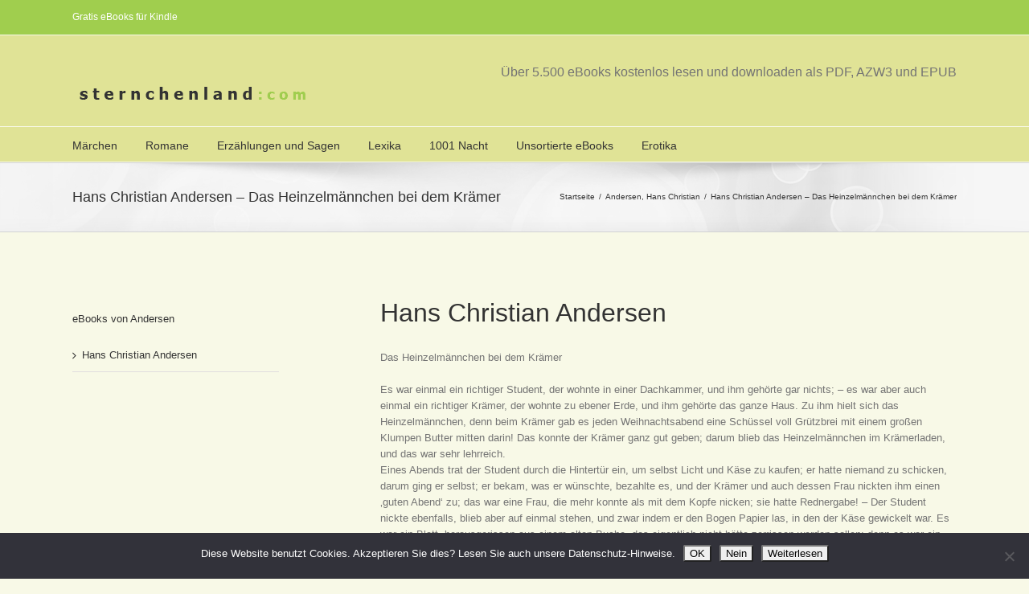

--- FILE ---
content_type: text/html; charset=UTF-8
request_url: https://sternchenland.com/maerchen/andersen-hans-christian/das-heinzelmaennchen-bei-dem-kraemer
body_size: 27796
content:
<!DOCTYPE html>
<html xmlns="https://www.w3.org/1999/xhtml" lang="de" xmlns:og="http://opengraphprotocol.org/schema/" xmlns:fb="http://www.facebook.com/2008/fbml">
<head>
<script async src="//pagead2.googlesyndication.com/pagead/js/adsbygoogle.js"></script>
<script>
  (adsbygoogle = window.adsbygoogle || []).push({
    google_ad_client: "ca-pub-1445940076102296",
    enable_page_level_ads: true
  });
</script>
		

	<meta http-equiv="Content-Type" content="text/html; charset=utf-8"/>

	<title>
	ebook   &#8211;  Hans Christian Andersen &#8211; Das Heinzelmännchen bei dem Krämer	</title>

	
	<!--[if lte IE 8]>
	<script type="text/javascript" src="https://sternchenland.com/wp-content/themes/Avada/js/html5shiv.js"></script>
	<![endif]-->

	
		<meta name="viewport" content="width=device-width, initial-scale=1, maximum-scale=1" />
	
		<link rel="shortcut icon" href="https://sternchenland.com/wp-content/uploads/2013/09/favicon1.ico" type="image/x-icon" />
	
		<!-- For iPhone -->
	<link rel="apple-touch-icon-precomposed" href="https://sternchenland.com/wp-content/uploads/2013/09/favicon2.gif">
	
		<!-- For iPhone 4 Retina display -->
	<link rel="apple-touch-icon-precomposed" sizes="114x114" href="https://sternchenland.com/wp-content/uploads/2013/09/favicon3.gif">
	
		<!-- For iPad -->
	<link rel="apple-touch-icon-precomposed" sizes="72x72" href="https://sternchenland.com/wp-content/uploads/2013/09/favicon4.gif">
	
		<!-- For iPad Retina display -->
	<link rel="apple-touch-icon-precomposed" sizes="144x144" href="https://sternchenland.com/wp-content/uploads/2013/09/favicon5.gif">
	
	<meta name='robots' content='max-image-preview:large' />
<link rel='dns-prefetch' href='//fonts.googleapis.com' />
<link rel="alternate" type="application/rss+xml" title="ebook &raquo; Feed" href="https://sternchenland.com/feed" />
<link rel="alternate" type="application/rss+xml" title="ebook &raquo; Kommentar-Feed" href="https://sternchenland.com/comments/feed" />
<meta property="og:title" content="Hans Christian Andersen - Das Heinzelmännchen bei dem Krämer"/><meta property="og:type" content="article"/><meta property="og:url" content="https://sternchenland.com/maerchen/andersen-hans-christian/das-heinzelmaennchen-bei-dem-kraemer"/><meta property="og:site_name" content="ebook"/><meta property="og:description" content="Hans Christian Andersen 
Das Heinzelmännchen bei dem Krämer 

Es war einmal ein richtiger Student, der wohnte in einer Dachkammer, und ihm gehörte gar nichts; – es war aber auch einmal ein richtiger Krämer, der wohnte zu ebener Erde, und ihm gehörte das ganze Haus. Zu ihm hielt sich das Heinzelmännchen, denn beim Krämer gab es"/><meta property="og:image" content="https://sternchenland.com/wp-content/uploads/2013/08/logo.png"/><script type="text/javascript">
/* <![CDATA[ */
window._wpemojiSettings = {"baseUrl":"https:\/\/s.w.org\/images\/core\/emoji\/15.0.3\/72x72\/","ext":".png","svgUrl":"https:\/\/s.w.org\/images\/core\/emoji\/15.0.3\/svg\/","svgExt":".svg","source":{"concatemoji":"https:\/\/sternchenland.com\/wp-includes\/js\/wp-emoji-release.min.js?ver=6.5.7"}};
/*! This file is auto-generated */
!function(i,n){var o,s,e;function c(e){try{var t={supportTests:e,timestamp:(new Date).valueOf()};sessionStorage.setItem(o,JSON.stringify(t))}catch(e){}}function p(e,t,n){e.clearRect(0,0,e.canvas.width,e.canvas.height),e.fillText(t,0,0);var t=new Uint32Array(e.getImageData(0,0,e.canvas.width,e.canvas.height).data),r=(e.clearRect(0,0,e.canvas.width,e.canvas.height),e.fillText(n,0,0),new Uint32Array(e.getImageData(0,0,e.canvas.width,e.canvas.height).data));return t.every(function(e,t){return e===r[t]})}function u(e,t,n){switch(t){case"flag":return n(e,"\ud83c\udff3\ufe0f\u200d\u26a7\ufe0f","\ud83c\udff3\ufe0f\u200b\u26a7\ufe0f")?!1:!n(e,"\ud83c\uddfa\ud83c\uddf3","\ud83c\uddfa\u200b\ud83c\uddf3")&&!n(e,"\ud83c\udff4\udb40\udc67\udb40\udc62\udb40\udc65\udb40\udc6e\udb40\udc67\udb40\udc7f","\ud83c\udff4\u200b\udb40\udc67\u200b\udb40\udc62\u200b\udb40\udc65\u200b\udb40\udc6e\u200b\udb40\udc67\u200b\udb40\udc7f");case"emoji":return!n(e,"\ud83d\udc26\u200d\u2b1b","\ud83d\udc26\u200b\u2b1b")}return!1}function f(e,t,n){var r="undefined"!=typeof WorkerGlobalScope&&self instanceof WorkerGlobalScope?new OffscreenCanvas(300,150):i.createElement("canvas"),a=r.getContext("2d",{willReadFrequently:!0}),o=(a.textBaseline="top",a.font="600 32px Arial",{});return e.forEach(function(e){o[e]=t(a,e,n)}),o}function t(e){var t=i.createElement("script");t.src=e,t.defer=!0,i.head.appendChild(t)}"undefined"!=typeof Promise&&(o="wpEmojiSettingsSupports",s=["flag","emoji"],n.supports={everything:!0,everythingExceptFlag:!0},e=new Promise(function(e){i.addEventListener("DOMContentLoaded",e,{once:!0})}),new Promise(function(t){var n=function(){try{var e=JSON.parse(sessionStorage.getItem(o));if("object"==typeof e&&"number"==typeof e.timestamp&&(new Date).valueOf()<e.timestamp+604800&&"object"==typeof e.supportTests)return e.supportTests}catch(e){}return null}();if(!n){if("undefined"!=typeof Worker&&"undefined"!=typeof OffscreenCanvas&&"undefined"!=typeof URL&&URL.createObjectURL&&"undefined"!=typeof Blob)try{var e="postMessage("+f.toString()+"("+[JSON.stringify(s),u.toString(),p.toString()].join(",")+"));",r=new Blob([e],{type:"text/javascript"}),a=new Worker(URL.createObjectURL(r),{name:"wpTestEmojiSupports"});return void(a.onmessage=function(e){c(n=e.data),a.terminate(),t(n)})}catch(e){}c(n=f(s,u,p))}t(n)}).then(function(e){for(var t in e)n.supports[t]=e[t],n.supports.everything=n.supports.everything&&n.supports[t],"flag"!==t&&(n.supports.everythingExceptFlag=n.supports.everythingExceptFlag&&n.supports[t]);n.supports.everythingExceptFlag=n.supports.everythingExceptFlag&&!n.supports.flag,n.DOMReady=!1,n.readyCallback=function(){n.DOMReady=!0}}).then(function(){return e}).then(function(){var e;n.supports.everything||(n.readyCallback(),(e=n.source||{}).concatemoji?t(e.concatemoji):e.wpemoji&&e.twemoji&&(t(e.twemoji),t(e.wpemoji)))}))}((window,document),window._wpemojiSettings);
/* ]]> */
</script>
<style id='wp-emoji-styles-inline-css' type='text/css'>

	img.wp-smiley, img.emoji {
		display: inline !important;
		border: none !important;
		box-shadow: none !important;
		height: 1em !important;
		width: 1em !important;
		margin: 0 0.07em !important;
		vertical-align: -0.1em !important;
		background: none !important;
		padding: 0 !important;
	}
</style>
<link rel='stylesheet' id='wp-block-library-css' href='https://sternchenland.com/wp-includes/css/dist/block-library/style.min.css?ver=6.5.7' type='text/css' media='all' />
<style id='classic-theme-styles-inline-css' type='text/css'>
/*! This file is auto-generated */
.wp-block-button__link{color:#fff;background-color:#32373c;border-radius:9999px;box-shadow:none;text-decoration:none;padding:calc(.667em + 2px) calc(1.333em + 2px);font-size:1.125em}.wp-block-file__button{background:#32373c;color:#fff;text-decoration:none}
</style>
<style id='global-styles-inline-css' type='text/css'>
body{--wp--preset--color--black: #000000;--wp--preset--color--cyan-bluish-gray: #abb8c3;--wp--preset--color--white: #ffffff;--wp--preset--color--pale-pink: #f78da7;--wp--preset--color--vivid-red: #cf2e2e;--wp--preset--color--luminous-vivid-orange: #ff6900;--wp--preset--color--luminous-vivid-amber: #fcb900;--wp--preset--color--light-green-cyan: #7bdcb5;--wp--preset--color--vivid-green-cyan: #00d084;--wp--preset--color--pale-cyan-blue: #8ed1fc;--wp--preset--color--vivid-cyan-blue: #0693e3;--wp--preset--color--vivid-purple: #9b51e0;--wp--preset--gradient--vivid-cyan-blue-to-vivid-purple: linear-gradient(135deg,rgba(6,147,227,1) 0%,rgb(155,81,224) 100%);--wp--preset--gradient--light-green-cyan-to-vivid-green-cyan: linear-gradient(135deg,rgb(122,220,180) 0%,rgb(0,208,130) 100%);--wp--preset--gradient--luminous-vivid-amber-to-luminous-vivid-orange: linear-gradient(135deg,rgba(252,185,0,1) 0%,rgba(255,105,0,1) 100%);--wp--preset--gradient--luminous-vivid-orange-to-vivid-red: linear-gradient(135deg,rgba(255,105,0,1) 0%,rgb(207,46,46) 100%);--wp--preset--gradient--very-light-gray-to-cyan-bluish-gray: linear-gradient(135deg,rgb(238,238,238) 0%,rgb(169,184,195) 100%);--wp--preset--gradient--cool-to-warm-spectrum: linear-gradient(135deg,rgb(74,234,220) 0%,rgb(151,120,209) 20%,rgb(207,42,186) 40%,rgb(238,44,130) 60%,rgb(251,105,98) 80%,rgb(254,248,76) 100%);--wp--preset--gradient--blush-light-purple: linear-gradient(135deg,rgb(255,206,236) 0%,rgb(152,150,240) 100%);--wp--preset--gradient--blush-bordeaux: linear-gradient(135deg,rgb(254,205,165) 0%,rgb(254,45,45) 50%,rgb(107,0,62) 100%);--wp--preset--gradient--luminous-dusk: linear-gradient(135deg,rgb(255,203,112) 0%,rgb(199,81,192) 50%,rgb(65,88,208) 100%);--wp--preset--gradient--pale-ocean: linear-gradient(135deg,rgb(255,245,203) 0%,rgb(182,227,212) 50%,rgb(51,167,181) 100%);--wp--preset--gradient--electric-grass: linear-gradient(135deg,rgb(202,248,128) 0%,rgb(113,206,126) 100%);--wp--preset--gradient--midnight: linear-gradient(135deg,rgb(2,3,129) 0%,rgb(40,116,252) 100%);--wp--preset--font-size--small: 13px;--wp--preset--font-size--medium: 20px;--wp--preset--font-size--large: 36px;--wp--preset--font-size--x-large: 42px;--wp--preset--spacing--20: 0.44rem;--wp--preset--spacing--30: 0.67rem;--wp--preset--spacing--40: 1rem;--wp--preset--spacing--50: 1.5rem;--wp--preset--spacing--60: 2.25rem;--wp--preset--spacing--70: 3.38rem;--wp--preset--spacing--80: 5.06rem;--wp--preset--shadow--natural: 6px 6px 9px rgba(0, 0, 0, 0.2);--wp--preset--shadow--deep: 12px 12px 50px rgba(0, 0, 0, 0.4);--wp--preset--shadow--sharp: 6px 6px 0px rgba(0, 0, 0, 0.2);--wp--preset--shadow--outlined: 6px 6px 0px -3px rgba(255, 255, 255, 1), 6px 6px rgba(0, 0, 0, 1);--wp--preset--shadow--crisp: 6px 6px 0px rgba(0, 0, 0, 1);}:where(.is-layout-flex){gap: 0.5em;}:where(.is-layout-grid){gap: 0.5em;}body .is-layout-flex{display: flex;}body .is-layout-flex{flex-wrap: wrap;align-items: center;}body .is-layout-flex > *{margin: 0;}body .is-layout-grid{display: grid;}body .is-layout-grid > *{margin: 0;}:where(.wp-block-columns.is-layout-flex){gap: 2em;}:where(.wp-block-columns.is-layout-grid){gap: 2em;}:where(.wp-block-post-template.is-layout-flex){gap: 1.25em;}:where(.wp-block-post-template.is-layout-grid){gap: 1.25em;}.has-black-color{color: var(--wp--preset--color--black) !important;}.has-cyan-bluish-gray-color{color: var(--wp--preset--color--cyan-bluish-gray) !important;}.has-white-color{color: var(--wp--preset--color--white) !important;}.has-pale-pink-color{color: var(--wp--preset--color--pale-pink) !important;}.has-vivid-red-color{color: var(--wp--preset--color--vivid-red) !important;}.has-luminous-vivid-orange-color{color: var(--wp--preset--color--luminous-vivid-orange) !important;}.has-luminous-vivid-amber-color{color: var(--wp--preset--color--luminous-vivid-amber) !important;}.has-light-green-cyan-color{color: var(--wp--preset--color--light-green-cyan) !important;}.has-vivid-green-cyan-color{color: var(--wp--preset--color--vivid-green-cyan) !important;}.has-pale-cyan-blue-color{color: var(--wp--preset--color--pale-cyan-blue) !important;}.has-vivid-cyan-blue-color{color: var(--wp--preset--color--vivid-cyan-blue) !important;}.has-vivid-purple-color{color: var(--wp--preset--color--vivid-purple) !important;}.has-black-background-color{background-color: var(--wp--preset--color--black) !important;}.has-cyan-bluish-gray-background-color{background-color: var(--wp--preset--color--cyan-bluish-gray) !important;}.has-white-background-color{background-color: var(--wp--preset--color--white) !important;}.has-pale-pink-background-color{background-color: var(--wp--preset--color--pale-pink) !important;}.has-vivid-red-background-color{background-color: var(--wp--preset--color--vivid-red) !important;}.has-luminous-vivid-orange-background-color{background-color: var(--wp--preset--color--luminous-vivid-orange) !important;}.has-luminous-vivid-amber-background-color{background-color: var(--wp--preset--color--luminous-vivid-amber) !important;}.has-light-green-cyan-background-color{background-color: var(--wp--preset--color--light-green-cyan) !important;}.has-vivid-green-cyan-background-color{background-color: var(--wp--preset--color--vivid-green-cyan) !important;}.has-pale-cyan-blue-background-color{background-color: var(--wp--preset--color--pale-cyan-blue) !important;}.has-vivid-cyan-blue-background-color{background-color: var(--wp--preset--color--vivid-cyan-blue) !important;}.has-vivid-purple-background-color{background-color: var(--wp--preset--color--vivid-purple) !important;}.has-black-border-color{border-color: var(--wp--preset--color--black) !important;}.has-cyan-bluish-gray-border-color{border-color: var(--wp--preset--color--cyan-bluish-gray) !important;}.has-white-border-color{border-color: var(--wp--preset--color--white) !important;}.has-pale-pink-border-color{border-color: var(--wp--preset--color--pale-pink) !important;}.has-vivid-red-border-color{border-color: var(--wp--preset--color--vivid-red) !important;}.has-luminous-vivid-orange-border-color{border-color: var(--wp--preset--color--luminous-vivid-orange) !important;}.has-luminous-vivid-amber-border-color{border-color: var(--wp--preset--color--luminous-vivid-amber) !important;}.has-light-green-cyan-border-color{border-color: var(--wp--preset--color--light-green-cyan) !important;}.has-vivid-green-cyan-border-color{border-color: var(--wp--preset--color--vivid-green-cyan) !important;}.has-pale-cyan-blue-border-color{border-color: var(--wp--preset--color--pale-cyan-blue) !important;}.has-vivid-cyan-blue-border-color{border-color: var(--wp--preset--color--vivid-cyan-blue) !important;}.has-vivid-purple-border-color{border-color: var(--wp--preset--color--vivid-purple) !important;}.has-vivid-cyan-blue-to-vivid-purple-gradient-background{background: var(--wp--preset--gradient--vivid-cyan-blue-to-vivid-purple) !important;}.has-light-green-cyan-to-vivid-green-cyan-gradient-background{background: var(--wp--preset--gradient--light-green-cyan-to-vivid-green-cyan) !important;}.has-luminous-vivid-amber-to-luminous-vivid-orange-gradient-background{background: var(--wp--preset--gradient--luminous-vivid-amber-to-luminous-vivid-orange) !important;}.has-luminous-vivid-orange-to-vivid-red-gradient-background{background: var(--wp--preset--gradient--luminous-vivid-orange-to-vivid-red) !important;}.has-very-light-gray-to-cyan-bluish-gray-gradient-background{background: var(--wp--preset--gradient--very-light-gray-to-cyan-bluish-gray) !important;}.has-cool-to-warm-spectrum-gradient-background{background: var(--wp--preset--gradient--cool-to-warm-spectrum) !important;}.has-blush-light-purple-gradient-background{background: var(--wp--preset--gradient--blush-light-purple) !important;}.has-blush-bordeaux-gradient-background{background: var(--wp--preset--gradient--blush-bordeaux) !important;}.has-luminous-dusk-gradient-background{background: var(--wp--preset--gradient--luminous-dusk) !important;}.has-pale-ocean-gradient-background{background: var(--wp--preset--gradient--pale-ocean) !important;}.has-electric-grass-gradient-background{background: var(--wp--preset--gradient--electric-grass) !important;}.has-midnight-gradient-background{background: var(--wp--preset--gradient--midnight) !important;}.has-small-font-size{font-size: var(--wp--preset--font-size--small) !important;}.has-medium-font-size{font-size: var(--wp--preset--font-size--medium) !important;}.has-large-font-size{font-size: var(--wp--preset--font-size--large) !important;}.has-x-large-font-size{font-size: var(--wp--preset--font-size--x-large) !important;}
.wp-block-navigation a:where(:not(.wp-element-button)){color: inherit;}
:where(.wp-block-post-template.is-layout-flex){gap: 1.25em;}:where(.wp-block-post-template.is-layout-grid){gap: 1.25em;}
:where(.wp-block-columns.is-layout-flex){gap: 2em;}:where(.wp-block-columns.is-layout-grid){gap: 2em;}
.wp-block-pullquote{font-size: 1.5em;line-height: 1.6;}
</style>
<link rel='stylesheet' id='layerslider-css' href='https://sternchenland.com/wp-content/plugins/LayerSlider/static/css/layerslider.css?ver=5.3.2' type='text/css' media='all' />
<link rel='stylesheet' id='ls-google-fonts-css' href='https://fonts.googleapis.com/css?family=Lato:100,300,regular,700,900%7COpen+Sans:300%7CIndie+Flower:regular%7COswald:300,regular,700&#038;subset=latin%2Clatin-ext' type='text/css' media='all' />
<link rel='stylesheet' id='cookie-notice-front-css' href='https://sternchenland.com/wp-content/plugins/cookie-notice/css/front.min.css?ver=2.5.11' type='text/css' media='all' />
<link rel='stylesheet' id='rs-plugin-settings-css' href='https://sternchenland.com/wp-content/plugins/revslider/rs-plugin/css/settings.css?ver=4.6.5' type='text/css' media='all' />
<link rel='stylesheet' id='avada-stylesheet-css' href='https://sternchenland.com/wp-content/themes/Avada/style.css?ver=3.7.3' type='text/css' media='all' />
<!--[if lte IE 9]>
<link rel='stylesheet' id='avada-shortcodes-css' href='https://sternchenland.com/wp-content/themes/Avada/shortcodes.css?ver=3.7.3' type='text/css' media='all' />
<![endif]-->
<link rel='stylesheet' id='fontawesome-css' href='https://sternchenland.com/wp-content/themes/Avada/fonts/fontawesome/font-awesome.css?ver=3.7.3' type='text/css' media='all' />
<!--[if lte IE 9]>
<link rel='stylesheet' id='avada-IE-fontawesome-css' href='https://sternchenland.com/wp-content/themes/Avada/fonts/fontawesome/font-awesome.css?ver=3.7.3' type='text/css' media='all' />
<![endif]-->
<link rel='stylesheet' id='avada-animations-css' href='https://sternchenland.com/wp-content/themes/Avada/css/animations.css?ver=3.7.3' type='text/css' media='all' />
<!--[if lte IE 8]>
<link rel='stylesheet' id='avada-IE8-css' href='https://sternchenland.com/wp-content/themes/Avada/css/ie8.css?ver=3.7.3' type='text/css' media='all' />
<![endif]-->
<!--[if IE]>
<link rel='stylesheet' id='avada-IE-css' href='https://sternchenland.com/wp-content/themes/Avada/css/ie.css?ver=3.7.3' type='text/css' media='all' />
<![endif]-->
<link rel='stylesheet' id='avada-media-css' href='https://sternchenland.com/wp-content/themes/Avada/css/media.css?ver=3.7.3' type='text/css' media='all' />
<script type="text/javascript" src="https://sternchenland.com/wp-content/plugins/LayerSlider/static/js/greensock.js?ver=1.11.8" id="greensock-js"></script>
<script type="text/javascript" src="https://sternchenland.com/wp-includes/js/jquery/jquery.min.js?ver=3.7.1" id="jquery-core-js"></script>
<script type="text/javascript" src="https://sternchenland.com/wp-includes/js/jquery/jquery-migrate.min.js?ver=3.4.1" id="jquery-migrate-js"></script>
<script type="text/javascript" src="https://sternchenland.com/wp-content/plugins/LayerSlider/static/js/layerslider.kreaturamedia.jquery.js?ver=5.3.2" id="layerslider-js"></script>
<script type="text/javascript" src="https://sternchenland.com/wp-content/plugins/LayerSlider/static/js/layerslider.transitions.js?ver=5.3.2" id="layerslider-transitions-js"></script>
<script type="text/javascript" src="https://sternchenland.com/wp-content/plugins/revslider/rs-plugin/js/jquery.themepunch.tools.min.js?ver=4.6.5" id="tp-tools-js"></script>
<script type="text/javascript" src="https://sternchenland.com/wp-content/plugins/revslider/rs-plugin/js/jquery.themepunch.revolution.min.js?ver=4.6.5" id="revmin-js"></script>
<link rel="https://api.w.org/" href="https://sternchenland.com/wp-json/" /><link rel="alternate" type="application/json" href="https://sternchenland.com/wp-json/wp/v2/posts/698" /><link rel="EditURI" type="application/rsd+xml" title="RSD" href="https://sternchenland.com/xmlrpc.php?rsd" />
<meta name="generator" content="WordPress 6.5.7" />
<link rel="canonical" href="https://sternchenland.com/maerchen/andersen-hans-christian/das-heinzelmaennchen-bei-dem-kraemer" />
<link rel='shortlink' href='https://sternchenland.com/?p=698' />
<link rel="alternate" type="application/json+oembed" href="https://sternchenland.com/wp-json/oembed/1.0/embed?url=https%3A%2F%2Fsternchenland.com%2Fmaerchen%2Fandersen-hans-christian%2Fdas-heinzelmaennchen-bei-dem-kraemer" />
<link rel="alternate" type="text/xml+oembed" href="https://sternchenland.com/wp-json/oembed/1.0/embed?url=https%3A%2F%2Fsternchenland.com%2Fmaerchen%2Fandersen-hans-christian%2Fdas-heinzelmaennchen-bei-dem-kraemer&#038;format=xml" />
		<script type="text/javascript">
			jQuery(document).ready(function() {
				// CUSTOM AJAX CONTENT LOADING FUNCTION
				var ajaxRevslider = function(obj) {
				
					// obj.type : Post Type
					// obj.id : ID of Content to Load
					// obj.aspectratio : The Aspect Ratio of the Container / Media
					// obj.selector : The Container Selector where the Content of Ajax will be injected. It is done via the Essential Grid on Return of Content
					
					var content = "";

					data = {};
					
					data.action = 'revslider_ajax_call_front';
					data.client_action = 'get_slider_html';
					data.token = '83dff475aa';
					data.type = obj.type;
					data.id = obj.id;
					data.aspectratio = obj.aspectratio;
					
					// SYNC AJAX REQUEST
					jQuery.ajax({
						type:"post",
						url:"https://sternchenland.com/wp-admin/admin-ajax.php",
						dataType: 'json',
						data:data,
						async:false,
						success: function(ret, textStatus, XMLHttpRequest) {
							if(ret.success == true)
								content = ret.data;								
						},
						error: function(e) {
							console.log(e);
						}
					});
					
					 // FIRST RETURN THE CONTENT WHEN IT IS LOADED !!
					 return content;						 
				};
				
				// CUSTOM AJAX FUNCTION TO REMOVE THE SLIDER
				var ajaxRemoveRevslider = function(obj) {
					return jQuery(obj.selector+" .rev_slider").revkill();
				};

				// EXTEND THE AJAX CONTENT LOADING TYPES WITH TYPE AND FUNCTION
				var extendessential = setInterval(function() {
					if (jQuery.fn.tpessential != undefined) {
						clearInterval(extendessential);
						if(typeof(jQuery.fn.tpessential.defaults) !== 'undefined') {
							jQuery.fn.tpessential.defaults.ajaxTypes.push({type:"revslider",func:ajaxRevslider,killfunc:ajaxRemoveRevslider,openAnimationSpeed:0.3});   
							// type:  Name of the Post to load via Ajax into the Essential Grid Ajax Container
							// func: the Function Name which is Called once the Item with the Post Type has been clicked
							// killfunc: function to kill in case the Ajax Window going to be removed (before Remove function !
							// openAnimationSpeed: how quick the Ajax Content window should be animated (default is 0.3)
						}
					}
				},30);
			});
		</script>
		
	
	<!--[if lte IE 8]>
	<script type="text/javascript">
	jQuery(document).ready(function() {
	var imgs, i, w;
	var imgs = document.getElementsByTagName( 'img' );
	for( i = 0; i < imgs.length; i++ ) {
		w = imgs[i].getAttribute( 'width' );
		imgs[i].removeAttribute( 'width' );
		imgs[i].removeAttribute( 'height' );
	}
	});
	</script>
	
	<script src="https://sternchenland.com/wp-content/themes/Avada/js/excanvas.js"></script>
	
	<![endif]-->
	
	<!--[if lte IE 9]>
	<script type="text/javascript">
	jQuery(document).ready(function() {
	
	// Combine inline styles for body tag
	jQuery('body').each( function() {	
		var combined_styles = '<style type="text/css">';

		jQuery( this ).find( 'style' ).each( function() {
			combined_styles += jQuery(this).html();
			jQuery(this).remove();
		});

		combined_styles += '</style>';

		jQuery( this ).prepend( combined_styles );
	});
	});
	</script>
	
	<![endif]-->	
	
	<script type="text/javascript">
	/*@cc_on
		@if (@_jscript_version == 10)
			document.write('<style type="text/css">.search input,.searchform input {padding-left:10px;} .avada-select-parent .select-arrow,.select-arrow{height:33px;background-color:#F8F9E7;}.search input{padding-left:5px;}header .tagline{margin-top:3px;}.star-rating span:before {letter-spacing: 0;}.avada-select-parent .select-arrow,.gravity-select-parent .select-arrow,.wpcf7-select-parent .select-arrow,.select-arrow{background: #fff;}.star-rating{width: 5.2em;}.star-rating span:before {letter-spacing: 0.1em;}</style>');
		@end
	@*/

	var doc = document.documentElement;
	doc.setAttribute('data-useragent', navigator.userAgent);
	</script>

		<style type="text/css">
		Avada_3.7.3{color:green;}
	
	
		html, body { background-color:#F8F9E7; }
		
	
	
	.header-wrapper .header-social, .sticky-header .sticky-shadow, .tfs-slider .slide-content, #header, .header-v4 #small-nav, .header-v5 #small-nav, #footer, .footer-area, #slidingbar, .page-title-container{ padding-left: 30px; padding-right: 30px; }		
	#main { padding-left: 30px; padding-right: 30px; }
	.width-100 .fullwidth-box, .width-100 .fusion-section-separator {
		padding-left: 30px;
		padding-right: 30px;
	}
	.width-100 .fullwidth-box, .width-100 .fusion-section-separator {
		margin-left: -30px;
		margin-right: -30px;
	}
	/* for full width container with 100% interior checked */
	.width-100 .hundred-percent-fullwidth {
		padding-left: 0px !important; padding-right: 0px !important;
	}

	.mobile-menu-design-modern #mobile-nav li a, .mobile-header-search { padding-left: 30px; padding-right: 30px; }
	
	.mobile-menu-design-modern #mobile-nav li.mobile-nav-item .open-submenu { padding-right: 35px; }			
	.mobile-menu-design-modern #mobile-nav li.mobile-nav-item li a { padding-left: 42px; }
	.mobile-menu-design-modern #mobile-nav li.mobile-nav-item li li a { padding-left: 55px; }
	.mobile-menu-design-modern #mobile-nav li.mobile-nav-item li li li a { padding-left: 68px; }
	.mobile-menu-design-modern #mobile-nav li.mobile-nav-item li li li li a { padding-left: 81px; }		

	.rtl.mobile-menu-design-modern #mobile-nav li.mobile-nav-item .open-submenu { padding-left: 30px; padding-right: 15px; }
	.rtl.mobile-menu-design-modern #mobile-nav li.mobile-nav-item li a { padding-left: 0; padding-right: 42px; }
	.rtl.mobile-menu-design-modern #mobile-nav li.mobile-nav-item li li a { padding-left: 0; padding-right: 55px;	}
	.rtl.mobile-menu-design-modern #mobile-nav li.mobile-nav-item li li li a { padding-left: 0; padding-right: 68px; }
	.rtl.mobile-menu-design-modern #mobile-nav li.mobile-nav-item li li li li a { padding-left: 0; padding-left: 81px; }

		@media only screen and (max-width: 800px) {
		.mobile-menu-design-modern .header-social { padding-left: 0 !important; padding-right: 0 !important; }
		#side-header{width:auto;}
	}
		@media only screen and (max-width: 1100px) {
		.width-100#main { padding-left: 30px !important; padding-right: 30px !important; }
		.width-100 .fullwidth-box, .width-100 .fusion-section-separator {
			padding-left: 30px !important;
			padding-right: 30px !important;
		}
		.width-100 .fullwidth-box, .width-100 .fusion-section-separator {
			margin-left: -30px !important;
			margin-right: -30px !important;
		}
		/* for full width container with 100% interior checked */
		.width-100 .hundred-percent-fullwidth {
			padding-left: 0px !important; padding-right: 0px !important;
		}
	}
		
				
		@media only screen and (min-width: 850px) and (max-width: 930px) {
			.grid-layout-6 .post,
			.portfolio-six .portfolio-item {
				width: 20% !important;
			}

			.grid-layout-5 .post,
			.portfolio-five .portfolio-item {
				width: 25% !important;
			}
		}

		@media only screen and (min-width: 800px) and (max-width: 850px) {
			.grid-layout-6 .post,
			.portfolio-six .portfolio-item {
				width: 25% !important;
			}

			.grid-layout-5 .post,
			.portfolio-five .portfolio-item {
				width: 33.3333333333% !important;
			}

			.grid-layout-4 .post,
			.portfolio-four .portfolio-item {
				width: 33.3333333333% !important;
			}
		}

		@media only screen and (min-width: 700px) and (max-width: 800px) {
			.grid-layout-6 .post,
			.portfolio-six .portfolio-item {
				width: 33.3333333333% !important;
			}

			.grid-layout-5 .post,
			.grid-layout-4 .post,
			.grid-layout-3 .post,
			.portfolio-five .portfolio-item,
			.portfolio-four .portfolio-item,
			.portfolio-three .portfolio-item,
			.portfolio-masonry .portfolio-item {
				width: 50% !important;
			}
		}

		@media only screen and (min-width: 640px) and (max-width: 700px) {
			.grid-layout-6 .post,
			.grid-layout-5 .post,
			.grid-layout-4 .post,
			.grid-layout-3 .post,
			.portfolio-six .portfolio-item,
			.portfolio-five .portfolio-item,
			.portfolio-four .portfolio-item,
			.portfolio-three .portfolio-item,
			.portfolio-masonry .portfolio-item {
				width: 50% !important;
			}
		}

		@media only screen and (max-width: 640px) {
			.grid-layout .post,
			.portfolio-item {
				width: 100% !important;
			}			
		}
		@media only screen and (min-device-width: 768px) and (max-device-width: 1366px) and (orientation: portrait) {
			.grid-layout-6 .post,
			.portfolio-six .portfolio-item {
				width: 33.3333333333% !important;
			}

			.grid-layout-5 .post,
			.grid-layout-4 .post,
			.grid-layout-3 .post,
			.portfolio-five .portfolio-item,
			.portfolio-four .portfolio-item,
			.portfolio-three .portfolio-item,
			.portfolio-masonry .portfolio-item {
				width: 50% !important;
			}
		}
	

	
	/*IE11 hack */
	@media screen and (-ms-high-contrast: active), (-ms-high-contrast: none) {
		.avada-select-parent .select-arrow,.select-arrow, 
		.wpcf7-select-parent .select-arrow{height:33px;line-height:33px;}
		.gravity-select-parent .select-arrow{height:24px;line-height:24px;}
		
		#wrapper .gf_browser_ie.gform_wrapper .button,
		#wrapper .gf_browser_ie.gform_wrapper .gform_footer input.button{ padding: 0 20px; }
	}

	a:hover, .tooltip-shortcode, #mobile-nav li.mobile-nav-item .open-submenu:hover {
	color:#a0ce4e;
}
#nav ul .current_page_item > a, #nav ul .current-menu-item > a, #nav ul > .current-menu-parent > a,
#sticky-nav ul .current_page_item > a, #sticky-nav ul .current-menu-item > a, #sticky-nav ul > .current-menu-parent > a,
.footer-area ul li a:hover,
.footer-area .fusion-tabs-widget .tab-holder .news-list li .post-holder a:hover,
.footer-area .fusion-accordian .panel-title a:hover,
#slidingbar-area ul li a:hover,
#slidingbar-area .fusion-accordian .panel-title a:hover,
.portfolio-tabs li.active a, .faq-tabs li.active a,
.project-content .project-info .project-info-box a:hover,
#main .post h2 a:hover,
#main .about-author .title a:hover,
span.dropcap,.footer-area a:hover,#slidingbar-area a:hover,.copyright a:hover,
.sidebar .widget_categories li a:hover,
.sidebar .widget li a:hover,
#nav ul li > a:hover, #sticky-nav ul li > a:hover,
#nav .cart-contents .cart-link a:hover, #nav .cart-contents .checkout-link a:hover, #nav .cart-contents .cart-link a:hover:before, #nav .cart-contents .checkout-link a:hover:before,
.date-and-formats .format-box i,
h5.toggle:hover a,
.tooltip-shortcode,.content-box-percentage,
.fusion-popover,
.woocommerce .address .edit:hover:after,
.my_account_orders .order-actions a:hover:after,
.more a:hover:after,.read-more:hover:after,.entry-read-more a:hover:after,.pagination-prev:hover:before,.pagination-next:hover:after,.bbp-topic-pagination .prev:hover:before,.bbp-topic-pagination .next:hover:after,
.single-navigation a[rel=prev]:hover:before,.single-navigation a[rel=next]:hover:after,
.sidebar .widget_nav_menu li a:hover:before,.sidebar .widget_categories li a:hover:before,
.sidebar .widget .recentcomments:hover:before,.sidebar .widget_recent_entries li a:hover:before,
.sidebar .widget_archive li a:hover:before,.sidebar .widget_pages li a:hover:before,
.sidebar .widget_links li a:hover:before,.side-nav .arrow:hover:after,.woocommerce-tabs .tabs a:hover .arrow:after,
#wrapper .jtwt .jtwt_tweet a:hover,
.star-rating:before,.star-rating span:before,.price ins .amount, .avada-order-details .shop_table.order_details tfoot tr:last-child .amount,
.price > .amount,.woocommerce-pagination .prev:hover,.woocommerce-pagination .next:hover,.woocommerce-pagination .prev:hover:before,.woocommerce-pagination .next:hover:after,
.woocommerce-tabs .tabs li.active a,.woocommerce-tabs .tabs li.active a .arrow:after,
#wrapper .cart-checkout a:hover,#wrapper .cart-checkout a:hover:before,
.widget_shopping_cart_content .total .amount,.widget_layered_nav li a:hover:before,
.widget_product_categories li a:hover:before,#header-sticky .my-account-link-active:after,#header .my-account-link-active:after,.woocommerce-side-nav li.active a,.woocommerce-side-nav li.active a:after,.my_account_orders .order-number a,.shop_table .product-subtotal .amount,
.cart_totals .order-total .amount,form.checkout .shop_table tfoot .order-total .amount,#final-order-details .mini-order-details tr:last-child .amount,.rtl .more a:hover:before,.rtl .read-more:hover:before,.rtl .entry-read-more a:hover:before,#header-sticky .my-cart-link-active:after,.header-wrapper .my-cart-link-active:after,#wrapper .sidebar .current_page_item > a,#wrapper .sidebar .current-menu-item > a,#wrapper .sidebar .current_page_item > a:before,#wrapper .sidebar .current-menu-item > a:before,#wrapper .footer-area .current_page_item > a,#wrapper .footer-area .current-menu-item > a,#wrapper .footer-area .current_page_item > a:before,#wrapper .footer-area .current-menu-item > a:before,#wrapper #slidingbar-area .current_page_item > a,#wrapper #slidingbar-area .current-menu-item > a,#wrapper #slidingbar-area .current_page_item > a:before,#wrapper #slidingbar-area .current-menu-item > a:before,.side-nav ul > li.current_page_item > a,.side-nav li.current_page_ancestor > a,
.gform_wrapper span.ginput_total,.gform_wrapper span.ginput_product_price,.ginput_shipping_price,
.bbp-topics-front ul.super-sticky a:hover, .bbp-topics ul.super-sticky a:hover, .bbp-topics ul.sticky a:hover, .bbp-forum-content ul.sticky a:hover, .fusion-accordian .panel-title a:hover, #nav .cart-contents .cart-link a:hover:before, #nav .cart-contents .checkout-link a:hover:before{
	color:#a0ce4e;
}
.fusion-content-boxes .heading-link:hover h2 {
	color:#a0ce4e !important;
}
.fusion-content-boxes .heading-link:hover .icon i, .fusion-accordian .panel-title a:hover .fa-fusion-box {
	background-color: #a0ce4e !important;
	border-color: #a0ce4e !important;
}

.sidebar .image .image-extras .image-extras-content a:hover { color: #333333; }
.star-rating:before,.star-rating span:before {
	color:#a0ce4e;
}
.tagcloud a:hover,#slidingbar-area .tagcloud a:hover,.footer-area .tagcloud a:hover{ color: #FFFFFF; text-shadow: none; -moz-text-shadow: none; -webkit-text-shadow: none; }
#nav ul .current_page_item > a, #nav ul .current-menu-item  > a, #nav ul > .current-menu-parent > a, #nav ul .current-menu-ancestor > a, .navigation li.current-menu-ancestor > a,
#sticky-nav ul .current_page_item > a, #sticky-nav ul .current-menu-item > a, #sticky-nav ul > .current-menu-parent > a, #sticky-nav li.current-menu-ancestor > a,
#nav ul ul,#sticky-nav ul ul,
.reading-box,
.portfolio-tabs li.active a, .faq-tabs li.active a,
#wrapper .fusion-tabs-widget .tab-holder .tabs li.active a,
#wrapper .post-content blockquote,
.progress-bar-content,
.pagination .current,
.bbp-topic-pagination .current,
.pagination a.inactive:hover,
.woocommerce-pagination .page-numbers.current,
.woocommerce-pagination .page-numbers:hover,
#wrapper .fusion-megamenu-wrapper .fusion-megamenu-holder,
#nav ul li > a:hover,#sticky-nav ul li > a:hover,.woocommerce-pagination .current,
.tagcloud a:hover,#header-sticky .my-account-link:hover:after,#header .my-account-link:hover:after,body #header-sticky .my-account-link-active:after,body #header .my-account-link-active:after,
#bbpress-forums div.bbp-topic-tags a:hover,
#wrapper .fusion-tabs.classic .nav-tabs > .active > .tab-link:hover, #wrapper .fusion-tabs.classic .nav-tabs > .active > .tab-link:focus, #wrapper .fusion-tabs.classic .nav-tabs > .active > .tab-link,#wrapper .fusion-tabs.vertical-tabs.classic .nav-tabs > li.active > .tab-link{
	border-color:#a0ce4e;
}
#nav ul .current-menu-ancestor > a,.navigation li.current-menu-ancestor > a, #sticky-nav li.current-menu-ancestor > a {
	color: #a0ce4e;
}
#wrapper .side-nav li.current_page_item a{
	border-right-color:#a0ce4e;
	border-left-color:#a0ce4e;
}
.header-v2 .header-social, .header-v3 .header-social, .header-v4 .header-social,.header-v5 .header-social,.header-v2{
	border-top-color:#a0ce4e;
}

.fusion-accordian .panel-title .active .fa-fusion-box,
ul.circle-yes li:before,
.circle-yes ul li:before,
.progress-bar-content,
.pagination .current,
.bbp-topic-pagination .current,
.header-v3 .header-social,.header-v4 .header-social,.header-v5 .header-social,
.date-and-formats .date-box,.table-2 table thead,
.onsale,.woocommerce-pagination .current,
.woocommerce .social-share li a:hover i,
.price_slider_wrapper .ui-slider .ui-slider-range,
.tagcloud a:hover,.cart-loading,
#toTop:hover,
#bbpress-forums div.bbp-topic-tags a:hover,
#wrapper .search-table .search-button input[type="submit"]:hover,
ul.arrow li:before,
p.demo_store,
.avada-myaccount-data .digital-downloads li:before, .avada-thank-you .order_details li:before,
.sidebar .widget_layered_nav li.chosen, .sidebar .widget_layered_nav_filters li.chosen {
	background-color:#a0ce4e;
}
.woocommerce .social-share li a:hover i {
	border-color:#a0ce4e;
}
.bbp-topics-front ul.super-sticky, .bbp-topics ul.super-sticky, .bbp-topics ul.sticky, .bbp-forum-content ul.sticky	{
	background-color: #ffffe8;
	opacity: 1;
}




	#header-sticky .my-cart-link:after, #header-sticky a.search-link:after, #side-header .my-cart-link:after, #side-header a.search-link:after, #header .my-cart-link:after, #header a.search-link:after,
	#small-nav .my-cart-link:after, #small-nav a.search-link:after{ border: none; }
	#side-header .my-cart-link:after, #side-header a.search-link:after{ padding: 0; }
.mobile-nav-holder .mobile-selector, 
.mobile-topnav-holder .mobile-selector, 
#mobile-nav {
	background-color: #f9f9f9}
.mobile-nav-holder .mobile-selector, .mobile-topnav-holder .mobile-selector, #mobile-nav, #mobile-nav li a, #mobile-nav li a:hover, .mobile-nav-holder .mobile-selector .selector-down, .mobile-menu-design-modern .header-wrapper #mobile-nav, .sh-mobile-nav-holder.mobile-nav-holder-modern #mobile-nav,
#mobile-nav li.mobile-current-nav-item > a, .mobile-topnav-holder .mobile-selector .selector-down{ border-color: #dadada; }
.mobile-nav-holder .mobile-selector .selector-down:before, .mobile-menu-icons a, .mobile-menu-icons a:before, .mobile-topnav-holder .mobile-selector .selector-down:before{color:#dadada;}
#mobile-nav li > a:hover,
#mobile-nav li.mobile-current-nav-item > a {
	background-color: #f6f6f6}
.sticky-header #sticky-nav > ul > li { padding-right: 35px; }


body #header-sticky.sticky-header .sticky-shadow{background:rgba(224, 227, 150, 0.97);}
.no-rgba #header-sticky.sticky-header .sticky-shadow{background:#E0E396; filter: progid: DXImageTransform.Microsoft.Alpha(Opacity=97); opacity: 0.97;}

#header,#small-nav,#side-header{
	background-color:#E0E396;
	background-color:rgba(224,227,150,1);
}

#main,#wrapper,
.fusion-separator .icon-wrapper, html, body, .bbp-arrow { background-color:#F8F9E7; }

.footer-area{
	background-color:#e0e396;
}
#wrapper .footer-area .fusion-tabs-widget .tab-holder .tabs li {
	border-color:#e0e396;
}

.footer-area{
	border-color:#F8F9E7;
}

#footer{
	background-color:#A0CE4E;
}

#footer{
	border-color:#F8F9E7;
}

.sep-boxed-pricing .panel-heading{
	background-color:#92C563;
	border-color:#92C563;
}
.fusion-pricing-table .panel-body .price .integer-part, .fusion-pricing-table .panel-body .price .decimal-part,
.full-boxed-pricing.fusion-pricing-table .standout .panel-heading h3{
	color:#92C563;
}
.image .image-extras{
	background-image: linear-gradient(top, rgba(209,233,144,0.8) 0%, rgba(170,215,91,0.8) 100%);
	background-image: -o-linear-gradient(top, rgba(209,233,144,0.8) 0%, rgba(170,215,91,0.8) 100%);
	background-image: -moz-linear-gradient(top, rgba(209,233,144,0.8) 0%, rgba(170,215,91,0.8) 100%);
	background-image: -webkit-linear-gradient(top, rgba(209,233,144,0.8) 0%, rgba(170,215,91,0.8) 100%);
	background-image: -ms-linear-gradient(top, rgba(209,233,144,0.8) 0%, rgba(170,215,91,0.8) 100%);

	background-image: -webkit-gradient(
		linear,
		left top,
		left bottom,
		color-stop(0, rgba(209,233,144,0.8)),
		color-stop(1, rgba(170,215,91,0.8))
	);
	filter: progid:DXImageTransform.Microsoft.gradient(startColorstr='#D1E990', endColorstr='#AAD75B')
			progid: DXImageTransform.Microsoft.Alpha(Opacity=0);
}
.no-cssgradients .image .image-extras{
	background:#D1E990;
}
.image:hover .image-extras {
	filter: progid:DXImageTransform.Microsoft.gradient(startColorstr='#D1E990', endColorstr='#AAD75B')
 			progid: DXImageTransform.Microsoft.Alpha(Opacity=100);
 }
.portfolio-one .button,
#main .comment-submit,
#reviews input#submit,
.comment-form input[type="submit"],
.wpcf7-form input[type="submit"],.wpcf7-submit,
.bbp-submit-wrapper .button,
.button-default,
.button.default,
.price_slider_amount button,
.gform_wrapper .gform_button,
.woocommerce .single_add_to_cart_button,
.woocommerce button.button,
.woocommerce .shipping-calculator-form .button,
.woocommerce form.checkout #place_order,
.woocommerce .checkout_coupon .button,
.woocommerce .login .button,
.woocommerce .register .button,
.woocommerce .avada-order-details .order-again .button,
.woocommerce .avada-order-details .order-again .button,
.woocommerce .lost_reset_password input[type=submit],
#bbp_user_edit_submit,
.ticket-selector-submit-btn[type=submit],
.gform_page_footer input[type=button]{
	background: #D1E990;
	color: #fff;
	
		
	background-image: -webkit-gradient( linear, left bottom, left top, from( #AAD75B ), to( #D1E990 ) );
	background-image: -webkit-linear-gradient( bottom,#AAD75B, #D1E990 );
	background-image:	-moz-linear-gradient( bottom, #AAD75B, #D1E990 );
	background-image:	  -o-linear-gradient( bottom, #AAD75B, #D1E990 );
	background-image: linear-gradient( to top,#AAD75B, #D1E990 );	

	filter: progid:DXImageTransform.Microsoft.gradient(startColorstr='#D1E990', endColorstr='#AAD75B');
		
	-webkit-transition: all .2s;
	-moz-transition: all .2s;
	-ms-transition: all .2s;	
	-o-transition: all .2s;
	transition: all .2s;	
}
.no-cssgradients .portfolio-one .button,
.no-cssgradients #main .comment-submit,
.no-cssgradients #reviews input#submit,
.no-cssgradients .comment-form input[type="submit"],
.no-cssgradients .wpcf7-form input[type="submit"],
.no-cssgradients .wpcf7-submit,
.no-cssgradients .bbp-submit-wrapper .button,
.no-cssgradients .button-default,
.no-cssgradients .button.default,
.no-cssgradients .price_slider_amount button,
.no-cssgradients .gform_wrapper .gform_button,
.no-cssgradients .woocommerce .single_add_to_cart_button,
.no-cssgradients .woocommerce button.button,
.no-cssgradients .woocommerce .shipping-calculator-form .button,
.no-cssgradients .woocommerce form.checkout #place_order,
.no-cssgradients .woocommerce .checkout_coupon .button,
.no-cssgradients .woocommerce .login .button,
.no-cssgradients .woocommerce .register .button,
.no-cssgradients .woocommerce .avada-order-details .order-again .button
.no-cssgradients .woocommerce .lost_reset_password input[type=submit],
.no-cssgradients #bbp_user_edit_submit,
.no-cssgradients .ticket-selector-submit-btn[type=submit],
.no-cssgradients .gform_page_footer input[type=button]{
	background:#D1E990;
}
.portfolio-one .button:hover,
#main .comment-submit:hover,
#reviews input#submit:hover,
.comment-form input[type="submit"]:hover,
.wpcf7-form input[type="submit"]:hover,.wpcf7-submit:hover,
.bbp-submit-wrapper .button:hover,
.button-default:hover,
.button.default:hover,
.price_slider_amount button:hover,
.gform_wrapper .gform_button:hover,
.woocommerce .single_add_to_cart_button:hover,
.woocommerce .shipping-calculator-form .button:hover,
.woocommerce form.checkout #place_order:hover,
.woocommerce .checkout_coupon .button:hover,
.woocommerce .login .button:hover,
.woocommerce .register .button:hover,
.woocommerce .avada-order-details .order-again .button:hover,
.woocommerce .lost_reset_password input[type=submit]:hover,
#bbp_user_edit_submit:hover,
.ticket-selector-submit-btn[type=submit]:hover,
.gform_page_footer input[type=button]:hover{
	background: #96c346;
	color: #fff;
	
		
	background-image: -webkit-gradient( linear, left bottom, left top, from( #96c346 ), to( #96c346 ) );
	background-image: -webkit-linear-gradient( bottom, #96c346, #96c346 );
	background-image:	-moz-linear-gradient( bottom, #96c346}, #96c346 );
	background-image:	  -o-linear-gradient( bottom, #96c346, #96c346 );
	background-image: linear-gradient( to top, #96c346, #96c346 );

	filter: progid:DXImageTransform.Microsoft.gradient(startColorstr='#96c346', endColorstr='#96c346');
	}
.no-cssgradients .portfolio-one .button:hover,
.no-cssgradients #main .comment-submit:hover,
.no-cssgradients #reviews input#submit:hover,
.no-cssgradients .comment-form input[type="submit"]:hover,
.no-cssgradients .wpcf7-form input[type="submit"]:hover,
.no-cssgradients .wpcf7-submit:hover,
.no-cssgradients .bbp-submit-wrapper .button:hover,
.no-cssgradients .button-default:hover,
.no-cssgradinets .button.default:hover,
.no-cssgradients .price_slider_amount button:hover,
.no-cssgradients .gform_wrapper .gform_button:hover,
.no-cssgradients .woocommerce .single_add_to_cart_button:hover
.no-cssgradients .woocommerce .shipping-calculator-form .button:hover,
.no-cssgradients .woocommerce form.checkout #place_order:hover,
.no-cssgradients .woocommerce .checkout_coupon .button:hover,
.no-cssgradients .woocommerce .login .button:hover,
.no-cssgradients .woocommerce .register .button:hover,
.no-cssgradients .woocommerce .avada-order-details .order-again .button:hover,
.no-cssgradients .woocommerce .lost_reset_password input[type=submit]:hover,
.no-cssgradients #bbp_user_edit_submit:hover,
.no-cssgradients .ticket-selector-submit-btn[type=submit]:hover,
.no-cssgradients .gform_page_footer input[type=button]:hover{
	background:#96c346;
}

.image .image-extras .image-extras-content .icon.link-icon, .image .image-extras .image-extras-content .icon.gallery-icon { background-color:#333333; }
.image-extras .image-extras-content h3, .image .image-extras .image-extras-content h3 a, .image .image-extras .image-extras-content h4, .image .image-extras .image-extras-content h4 a,.image .image-extras .image-extras-content h3, .image .image-extras .image-extras-content h2, .image .image-extras .image-extras-content a,.image .image-extras .image-extras-content .cats,.image .image-extras .image-extras-content .cats a{ color:#333333; }

.page-title-container{border-color:#d2d3d4;}

.footer-area{
	
	
	}
.footer-area > .avada-row, #footer > .avada-row {
		padding-left: 0px;
	
		padding-right: 0px;
	}



#footer{
	
	}

.fontawesome-icon.circle-yes{
	background-color:#333333;
}

.fontawesome-icon.circle-yes{
	border-color:#333333;
}

.fontawesome-icon,
.avada-myaccount-data .digital-downloads li:before,
.avada-myaccount-data .digital-downloads li:after,
.avada-thank-you .order_details li:before,
.avada-thank-you .order_details li:after,
.post-content .error-menu li:before,
.post-content .error-menu li:after{
	color:#ffffff;
}

.fusion-title .title-sep,.product .product-border{
	border-color:#e0dede;
}

.review blockquote q,.post-content blockquote,form.checkout .payment_methods .payment_box{
	background-color:#f6f3f3;
}
.fusion-testimonials .author:after{
	border-top-color:#f6f3f3;
}

.review blockquote q,.post-content blockquote{
	color:#747474;
}



body, #nav ul li ul li a, #sticky-nav ul li ul li a,
#wrapper .fusion-megamenu-wrapper .fusion-megamenu-widgets-container,
.more,
.avada-container h3,
.meta .date,
.review blockquote q,
.review blockquote div strong,
.image .image-extras .image-extras-content h4,
.image .image-extras .image-extras-content h4 a,
.project-content .project-info h4,
.post-content blockquote,
.button-default, .button-large, .button-small, .button-medium,.button-xlarge,
.button.large, .button.small, .button.medium,.button.xlarge,
.ei-title h3,.cart-contents,
.comment-form input[type="submit"],
.wpcf7-form input[type="submit"],
.gform_wrapper .gform_button,
.woocommerce-success-message .button,
.woocommerce .single_add_to_cart_button,
.woocommerce button.button,
.woocommerce .shipping-calculator-form .button,
.woocommerce form.checkout #place_order,
.woocommerce .checkout_coupon .button,
.woocommerce .login .button,
.woocommerce .register .button,
.page-title h3,
.blog-shortcode h3.timeline-title,
#reviews #comments > h2,
.image .image-extras .image-extras-content h3,
.image .image-extras .image-extras-content h2,
.image .image-extras .image-extras-content a,
.image .image-extras .image-extras-content .cats,
.image .image-extras .image-extras-content .cats a,
.image .image-extras .image-extras-content .price,
#wrapper #nav ul li ul li > a, #wrapper #sticky-nav ul li ul li > a,
#bbp_user_edit_submit,
.ticket-selector-submit-btn[type=submit],
.gform_page_footer input[type=button]{
	font-family:Verdana, Geneva, sans-serif;
}

.avada-container h3,
.review blockquote div strong,
.footer-area  h3,
#slidingbar-area  h3,
.button-default, .button-large, .button-small, .button-medium,.button-xlarge,
.button.large, .button.small, .button.medium,.button.xlarge,
.woocommerce .single_add_to_cart_button,
.woocommerce button.button,
.woocommerce .shipping-calculator-form .button,
.woocommerce form.checkout #place_order,
.woocommerce .checkout_coupon .button,
.woocommerce .login .button,
.woocommerce .register .button,
.woocommerce .avada-order-details .order-again .button,
.comment-form input[type="submit"],
.wpcf7-form input[type="submit"],
.gform_wrapper .gform_button,
#bbp_user_edit_submit,
.ticket-selector-submit-btn[type=submit],
.gform_page_footer input[type=button]{
	font-weight:bold;
}
.meta .date,
.review blockquote q,
.post-content blockquote{
	font-style:italic;
}


#nav, #sticky-nav, .navigation,
.side-nav li a{
	font-family:Tahoma, Geneva, sans-serif;
}

#main .reading-box h2,
#main h2,
.page-title h1,
.image .image-extras .image-extras-content h3,.image .image-extras .image-extras-content h3 a,
#main .post h2,
.sidebar .widget h3,
#wrapper .fusion-tabs-widget .tab-holder .tabs li a,
.share-box h4,
.project-content h3,
.author .author_title,
.fusion-pricing-table .title-row,
.fusion-pricing-table .pricing-row,
.fusion-person .person-desc .person-author .person-author-wrapper,
.fusion-accordian .panel-title,
.fusion-accordian .panel-heading a,
.fusion-tabs .nav-tabs  li .tab-link,
.post-content h1, .post-content h2, .post-content h3, .post-content h4, .post-content h5, .post-content h6,
.ei-title h2, #header-sticky,#header .tagline,
table th,.project-content .project-info h4,
.woocommerce-success-message .msg,.product-title, .cart-empty,
#wrapper .fusion-megamenu-wrapper .fusion-megamenu-title,
.main-flex .slide-content h2, .main-flex .slide-content h3,
.fusion-modal .modal-title, .popover .popover-title,
.fusion-flip-box .flip-box-heading-back{
	font-family:Tahoma, Geneva, sans-serif;
}


.footer-area  h3,#slidingbar-area  h3{
	font-family:Tahoma, Geneva, sans-serif;
}

body,.sidebar .slide-excerpt h2, .footer-area .slide-excerpt h2,#slidingbar-area .slide-excerpt h2,
.jtwt .jtwt_tweet, .sidebar .jtwt .jtwt_tweet {
	font-size:13px;
		line-height:20px;
}
.project-content .project-info h4,.gform_wrapper label,.gform_wrapper .gfield_description,
.footer-area ul, #slidingbar-area ul, .fusion-tabs-widget .tab-holder .news-list li .post-holder a,
.fusion-tabs-widget .tab-holder .news-list li .post-holder .meta{
	font-size:13px;
		line-height:20px;
}
.blog-shortcode h3.timeline-title { font-size:13px;line-height:13px; }
.counter-box-content, .fusion-alert,.fusion-progressbar .sr-only, .post-content blockquote, .review blockquote q{ font-size:13px; }

body,.sidebar .slide-excerpt h2, .footer-area .slide-excerpt h2,#slidingbar-area .slide-excerpt h2,.post-content blockquote, .review blockquote q{
	line-height:20px;
}
.project-content .project-info h4,.fusion-accordian .panel-body, #side-header .header-social .header-info, #side-header .header-social .top-menu {
	line-height:20px;
}

#nav,#sticky-nav,.navigation{font-size:14px;}

#small-nav .cart, #small-nav .search-link{font-size:13px;}

#wrapper #nav ul li ul li > a, #wrapper #sticky-nav ul li ul li > a{font-size:13px;}

.header-social *{font-size:12px;}

.page-title ul,.page-title ul li,page-title ul li a{font-size:10px;}

.side-nav li a{font-size:14px;}

.sidebar .widget h3{font-size:13px;}

#slidingbar-area h3{font-size:10px;line-height:10px;}

.footer-area h3{font-size:13px;line-height:13px;}

.copyright{font-size:12px;}

#wrapper .fusion-megamenu-wrapper .fusion-megamenu-title{font-size:18px;}


#header-sticky .avada-row,#header .avada-row, #main .avada-row, .footer-area .avada-row,#slidingbar-area .avada-row, #footer .avada-row, .page-title, .header-social .avada-row, #small-nav .avada-row, .tfs-slider .slide-content-container .slide-content{ max-width:1100px; }


.post-content h1{
	font-size:32px;
		line-height:48px;
}

.post-content h1{
	line-height:48px;
}

#wrapper .post-content h2,#wrapper .fusion-title h2,#wrapper #main .post-content .fusion-title h2,#wrapper .title h2,#wrapper #main .post-content .title h2,#wrapper  #main .post h2, #wrapper  #main .post h2, #wrapper .woocommerce .checkout h3, #main .portfolio h2 {
	font-size:18px;
		line-height:27px;
}

#wrapper .post-content h2,#wrapper .fusion-title h2,#wrapper #main .post-content .fusion-title h2,#wrapper .title h2,#wrapper #main .post-content .title h2,#wrapper #main .post h2,#wrapper  .woocommerce .checkout h3, .cart-empty{
	line-height:27px;
}

.post-content h3,.project-content h3,#header .tagline,.product-title,#side-header .tagline{
	font-size:16px;
		line-height:24px;
}
p.demo_store,.fusion-modal .modal-title { font-size:16px; }

.post-content h3,.project-content h3,#header .tagline,.product-title,#side-header .tagline{
	line-height:24px;
}

.post-content h4, .portfolio-item .portfolio-content h4, .image-extras .image-extras-content h3, .image-extras .image-extras-content h3 a, .image .image-extras .image-extras-content a,
.fusion-person .person-author-wrapper .person-name, .fusion-person .person-author-wrapper .person-title
{
	font-size:12px;
		line-height:18px;
}
#wrapper .fusion-tabs-widget .tab-holder .tabs li a,.person-author-wrapper, #reviews #comments > h2,
.popover .popover-title,.fusion-flip-box .flip-box-heading-back{
	font-size:12px;
}
.fusion-accordian .panel-title a,.fusion-sharing-box h4,
.fusion-tabs .nav-tabs > li .tab-link
{font-size:12px;}

.post-content h4, #reviews #comments > h2,
.fusion-sharing-box h4,
.fusion-person .person-author-wrapper .person-name, .fusion-person .person-author-wrapper .person-title {
	line-height:20px;
}

.post-content h5{
	font-size:12px;
		line-height:18px;
}

.post-content h5{
	line-height:18px;
}

.post-content h6{
	font-size:11px;
		line-height:17px;
}

.post-content h6{
	line-height:17px;
}

.ei-title h2{
	font-size:42px;
		line-height:63px;
}

.ei-title h3{
	font-size:20px;
		line-height:30px;
}

.image .image-extras .image-extras-content h4, .image .image-extras .image-extras-content h4 a, .image .image-extras .image-extras-content .cats, .image .image-extras .image-extras-content .cats a, .fusion-recent-posts .columns .column .meta {
	font-size:12px;
		line-height:18px;
}
.post .meta-info, .fusion-blog-grid .entry-meta-single, .fusion-blog-timeline .entry-meta-single, .fusion-blog-grid .entry-comments, .fusion-blog-timeline .entry-comments, .fusion-blog-grid .entry-read-more, .fusion-blog-timeline .entry-read-more, .fusion-blog-medium .entry-meta, .fusion-blog-large .entry-meta, .fusion-blog-medium-alternate .entry-meta, .fusion-blog-large-alternate .entry-meta, .fusion-blog-medium-alternate .entry-read-more, .fusion-blog-large-alternate .entry-read-more, .fusion-recent-posts .columns .column .meta, .post .single-line-meta { font-size:12px; }

.cart-contents *, .top-menu .cart-content a .cart-title, .top-menu .cart-content a .quantity, .image .image-extras .image-extras-content .product-buttons a, .product-buttons a, #header-sticky .cart-content a .cart-title, #header-sticky .cart-content a .quantity, #header .cart-content a .cart-title, #header .cart-content a .quantity, .sticky-header #sticky-nav .cart-checkout a, #header .cart-checkout a {
	font-size:12px;
		line-height:18px;
}

.pagination, .page-links, .woocommerce-pagination, .pagination .pagination-next, .woocommerce-pagination .next, .pagination .pagination-prev, .woocommerce-pagination .prev { font-size:12px; }

.header-social .menu > li {
	line-height:44px;
}
.header-wrapper .header-social .menu > li {
	height:44px;
}

body,.post .post-content,.post-content blockquote,#wrapper .fusion-tabs-widget .tab-holder .news-list li .post-holder .meta,.sidebar .jtwt,#wrapper .meta,.review blockquote div,.search input,.project-content .project-info h4,.title-row,.simple-products-slider .price .amount,
.quantity .qty,.quantity .minus,.quantity .plus,.timeline-layout h3.timeline-title, .blog-timeline-layout h3.timeline-title, #reviews #comments > h2,
.sidebar .widget_nav_menu li, .sidebar .widget_categories li, .sidebar .widget_product_categories li, .sidebar .widget_meta li, .sidebar .widget .recentcomments, .sidebar .widget_recent_entries li, .sidebar .widget_archive li, .sidebar .widget_pages li, .sidebar .widget_links li, .sidebar .widget_layered_nav li, .sidebar .widget_product_categories li
{color:#747474;}

.post-content h1,.title h1,.woocommerce-success-message .msg, .woocommerce-message{
	color:#333333;
}

#main .post h2,.post-content h2,.fusion-title h2,.title h2,.woocommerce-tabs h2,.search-page-search-form h2, .cart-empty, .woocommerce h2, .woocommerce .checkout h3{
	color:#333333;
}

.post-content h3,.sidebar .widget h3,.project-content h3,.fusion-title h3,.title h3,#header .tagline,.person-author-wrapper span,.product-title,#side-header .tagline{
	color:#333333;
}

.post-content h4,.project-content .project-info h4,.share-box h4,.fusion-title h4,.title h4,#wrapper .fusion-tabs-widget .tab-holder .tabs li a, .fusion-accordian .panel-title a,
.fusion-tabs .nav-tabs > li .tab-link
{
	color:#333333;
}

.post-content h5,.fusion-title h5,.title h5{
	color:#333333;
}

.post-content h6,.fusion-title h6,.title h6{
	color:#333333;
}

.page-title h1, .page-title h3{
		color:#333333;
	}



body a,
body a:before,
body a:after,
.single-navigation a[rel="prev"]:before,
.single-navigation a[rel="next"]:after
{color:#333333;}
.project-content .project-info .project-info-box a,.sidebar .widget li a, .sidebar .widget .recentcomments, .sidebar .widget_categories li, #main .post h2 a, .about-author .title a,
.shop_attributes tr th,.image-extras a,.products-slider .price .amount,z.my_account_orders thead tr th,.shop_table thead tr th,.cart_totals table th,form.checkout .shop_table tfoot th,form.checkout .payment_methods label,#final-order-details .mini-order-details th,#main .product .product_title,.shop_table.order_details tr th,
.sidebar .widget_layered_nav li.chosen a, .sidebar .widget_layered_nav li.chosen a:before,.sidebar .widget_layered_nav_filters li.chosen a, .sidebar .widget_layered_nav_filters li.chosen a:before,
.order-dropdown li a:hover, .catalog-ordering .order li a:hover
{color:#333333;}

body #toTop:before {color:#fff;}

.page-title ul,.page-title ul li,.page-title ul li a{color:#333333;}





.footer-area h3{color:#333333;}

.footer-area,.footer-area article.col,.footer-area .jtwt,.footer-area .jtwt .jtwt_tweet,.copyright{color:#333333;}

.footer-area a,.footer-area .jtwt .jtwt_tweet a,#wrapper .footer-area .fusion-tabs-widget .tab-holder .tabs li a,.footer-area .fusion-tabs-widget .tab-holder .news-list li .post-holder a,.copyright a,
.footer-area .fusion-accordian .panel-title a{color:#333333;}

#nav ul li > a,#sticky-nav ul li > a,.side-nav li a,#header-sticky .cart-content a,#header-sticky .cart-content a:hover,#header .cart-content a,#header .cart-content a:hover, #side-header .cart-content a:hover,#small-nav .cart-content a,
#small-nav .cart-content a:hover,#wrapper .header-social .top-menu .cart > a,#wrapper .header-social .top-menu .cart > a > .amount, #wrapper .fusion-megamenu-wrapper .fusion-megamenu-title,#wrapper .fusion-megamenu-wrapper .fusion-megamenu-title a,.my-cart-link:after,a.search-link:after, .top-menu .cart > a:before, .top-menu .cart > a:after
{color:#333333;}
#header-sticky .my-account-link:after, #header .my-account-link:after, #side-header .my-account-link:after{border-color:#333333;}

#nav ul .current-menu-ancestor > a, .navigation li.current-menu-ancestor > a, #sticky-nav li.current-menu-ancestor > a,#nav ul .current_page_item > a, #nav ul .current-menu-item > a, #nav ul > .current-menu-parent > a, #nav ul ul,#wrapper .fusion-megamenu-wrapper .fusion-megamenu-holder,.navigation li.current-menu-ancestor > a,#nav ul li > a:hover,
#sticky-nav ul .current_page_item > a, #sticky-nav ul .current-menu-item > a, #sticky-nav ul > .current-menu-parent > a, #sticky-nav ul ul,#sticky-nav li.current-menu-ancestor > a,.navigation li.current-menu-ancestor > a,#sticky-nav ul li > a:hover,
#header-sticky .my-cart-link-active:after, .header-wrapper .my-cart-link-active:after, #side-header .my-cart-link-active:after
{color:#a0ce4e;border-color:#a0ce4e;}

#nav ul ul,#sticky-nav ul ul{border-color:#a0ce4e;}
#wrapper .main-nav-search .search-link:hover:after, #wrapper .main-nav-search.search-box-open .search-link:after, #wrapper .my-cart-link:hover:after {color:#a0ce4e;}

#nav ul ul,#sticky-nav ul ul,
#wrapper .fusion-megamenu-wrapper .fusion-megamenu-holder .fusion-megamenu-submenu,
#nav ul .login-box,#sticky-nav ul .login-box,
#nav ul .cart-contents,#sticky-nav ul .cart-contents,
#small-nav ul .login-box,#small-nav ul .cart-contents,
#main-nav-search-form, #sticky-nav-search-form
{background-color:#edebeb;}

#wrapper #nav ul li ul li > a,#wrapper #sticky-nav ul li ul li > a,.side-nav li li a,.side-nav li.current_page_item li a, #nav .cart-contents a, #nav .cart-contents .cart-link a:before, #nav .cart-contents .checkout-link a:before, #nav .cart-contents a:hover
{color:#333333;}
#wrapper .fusion-megamenu-wrapper .fusion-megamenu-bullet, .fusion-megamenu-bullet{border-left-color:#333333;}

.ei-title h2{color:#333333;}

.ei-title h3{color:#747474;}

#wrapper .header-social .header-info, #wrapper .header-social a {color:#ffffff;}
@media only screen and (max-width: 800px){
	.mobile-menu-design-modern #wrapper .header-social .top-menu .cart > a, .mobile-menu-design-modern #wrapper .header-social .top-menu .cart > a:before {color:#ffffff;}
}
#wrapper .header-social .mobile-topnav-holder li a {color: #333333;}

.header-social .menu .sub-menu {width:100px;}


.sep-single,.sep-double,.sep-dashed,.sep-dotted,.search-page-search-form{border-color:#e0dede;}
.ls-avada, .avada-skin-rev,.es-carousel-wrapper.fusion-carousel-small .es-carousel ul li img,.fusion-accordian .fusion-panel,.progress-bar,
#small-nav,.portfolio-tabs,.faq-tabs,.single-navigation,.project-content .project-info .project-info-box,
.fusion-blog-medium-alternate .post, .fusion-blog-large-alternate .post,
.post .meta-info,.grid-layout .post .post-wrapper,.grid-layout .post .content-sep, 
.portfolio .portfolio-boxed .portfolio-item-wrapper, .portfolio .portfolio-boxed .content-sep, .portfolio-one .portfolio-item.portfolio-boxed .portfolio-item-wrapper,
.grid-layout .post .flexslider,.timeline-layout .post,.timeline-layout .post .content-sep,
.timeline-layout .post .flexslider,h3.timeline-title,.timeline-arrow,
.fusion-counters-box .fusion-counter-box .counter-box-border, tr td,
.table, .table > thead > tr > th, .table > tbody > tr > th, .table > tfoot > tr > th, .table > thead > tr > td, .table > tbody > tr > td, .table > tfoot > tr > td,
.table-1 table,.table-1 table th,.table-1 tr td,.tkt-slctr-tbl-wrap-dv table,.tkt-slctr-tbl-wrap-dv tr td
.table-2 table thead,.table-2 tr td,
.sidebar .widget li a,.sidebar .widget .recentcomments,.sidebar .widget_categories li,
#wrapper .fusion-tabs-widget .tab-holder,.commentlist .the-comment,
.side-nav,#wrapper .side-nav li a,.rtl .side-nav,h5.toggle.active + .toggle-content,
#wrapper .side-nav li.current_page_item li a,.tabs-vertical .tabset,
.tabs-vertical .tabs-container .tab_content,
.fusion-tabs.vertical-tabs.clean .nav-tabs li .tab-link,
.pagination a.inactive, .page-links a,.woocommerce-pagination .page-numbers,.bbp-topic-pagination .page-numbers,.rtl .woocommerce .social-share li,.author .author_social, .fusion-blog-medium .entry-meta, .fusion-blog-large .entry-meta,
.side-nav li a,.sidebar .product_list_widget li,.sidebar .widget_layered_nav li,.price_slider_wrapper,.tagcloud a,
.sidebar .widget_nav_menu li, .sidebar .widget_categories li, .sidebar .widget_product_categories li, .sidebar .widget_meta li, .sidebar .widget .recentcomments, .sidebar .widget_recent_entries li, .sidebar .widget_archive li, .sidebar .widget_pages li, .sidebar .widget_links li, .sidebar .widget_layered_nav li, .sidebar .widget_product_categories li,
#customer_login_box,.avada_myaccount_user,#wrapper .myaccount_user_container span,
.woocommerce-side-nav li a,.woocommerce-content-box,.woocommerce-content-box h2,.my_account_orders tr,.woocommerce .address h4,.shop_table tr,.cart_totals .total,.chzn-container-single .chzn-single,.chzn-container-single .chzn-single div,.chzn-drop,form.checkout .shop_table tfoot,.input-radio,p.order-info,.cart-content a img,.panel.entry-content,
.woocommerce-tabs .tabs li a,.woocommerce .social-share,.woocommerce .social-share li,.quantity,.quantity .minus, .quantity .qty,.shop_attributes tr,.woocommerce-success-message,#reviews li .comment-text,
.cart-totals-buttons,.cart_totals, .shipping_calculator, .coupon, .woocommerce .cross-sells, #customer_login .col-1, #customer_login .col-2, .woocommerce-message, .woocommerce form.checkout #customer_details .col-1, .woocommerce form.checkout #customer_details .col-2,
.cart_totals h2, .shipping_calculator h2, .coupon h2, .woocommerce .checkout h3, #customer_login h2, .woocommerce .cross-sells h2, .order-total, .woocommerce .addresses .title, #main .cart-empty, #main .return-to-shop, .side-nav-left .side-nav,
.avada-order-details .shop_table.order_details tfoot
{border-color:#e0dede;}
#final-order-details .mini-order-details tr:last-child
{border-color:#e0dede;}

.price_slider_wrapper .ui-widget-content
{background-color:#e0dede;}
.gform_wrapper .gsection{border-bottom:1px dotted #e0dede;}

.quantity .minus,.quantity .plus{background-color:#fbfaf9;}

.quantity .minus:hover,.quantity .plus:hover{background-color:#ffffff;}



.input-text, input[type="text"], textarea,
input.s,#comment-input input,#comment-textarea textarea,.comment-form-comment textarea, .post-password-form .password,
.wpcf7-form .wpcf7-text,.wpcf7-form .wpcf7-quiz,.wpcf7-form .wpcf7-number,.wpcf7-form textarea,.wpcf7-form .wpcf7-select,.wpcf7-captchar,.wpcf7-form .wpcf7-date,
.gform_wrapper .gfield input[type=text],.gform_wrapper .gfield input[type=email],.gform_wrapper .gfield textarea,.gform_wrapper .gfield select,
#bbpress-forums .bbp-search-form #bbp_search,.bbp-reply-form input#bbp_topic_tags,.bbp-topic-form input#bbp_topic_title, .bbp-topic-form input#bbp_topic_tags, .bbp-topic-form select#bbp_stick_topic_select, .bbp-topic-form select#bbp_topic_status_select,#bbpress-forums div.bbp-the-content-wrapper textarea.bbp-the-content,.bbp-login-form input,
.main-nav-search-form input,.search-page-search-form input,.chzn-container-single .chzn-single,.chzn-container .chzn-drop,
.avada-select-parent select,.avada-select-parent .select-arrow, #wrapper .select-arrow,
select,
#lang_sel_click a.lang_sel_sel,
#lang_sel_click ul ul a, #lang_sel_click ul ul a:visited,
#lang_sel_click a, #lang_sel_click a:visited,#wrapper .search-table .search-field input{
background-color:#F8F9E7;}

.input-text, input[type="text"], textarea,
input.s,input.s .placeholder,#comment-input input,#comment-textarea textarea,#comment-input .placeholder,#comment-textarea .placeholder,.comment-form-comment textarea, .post-password-form .password,
.wpcf7-form .wpcf7-text,.wpcf7-form .wpcf7-quiz,.wpcf7-form .wpcf7-number,.wpcf7-form textarea,.wpcf7-form .wpcf7-select,.wpcf7-select-parent .select-arrow,.wpcf7-captchar,.wpcf7-form .wpcf7-date,
.gform_wrapper .gfield input[type=text],.gform_wrapper .gfield input[type=email],.gform_wrapper .gfield textarea,.gform_wrapper .gfield select,
select,
#bbpress-forums .bbp-search-form #bbp_search,.bbp-reply-form input#bbp_topic_tags,.bbp-topic-form input#bbp_topic_title, .bbp-topic-form input#bbp_topic_tags, .bbp-topic-form select#bbp_stick_topic_select, .bbp-topic-form select#bbp_topic_status_select,#bbpress-forums div.bbp-the-content-wrapper textarea.bbp-the-content,.bbp-login-form input,
.main-nav-search-form input,.search-page-search-form input,.chzn-container-single .chzn-single,.chzn-container .chzn-drop,.avada-select-parent select, #wrapper .search-table .search-field input
{color:#aaa9a9;}
input#s::-webkit-input-placeholder,#comment-input input::-webkit-input-placeholder,.post-password-form .password::-webkit-input-placeholder,#comment-textarea textarea::-webkit-input-placeholder,.comment-form-comment textarea::-webkit-input-placeholder,.input-text::-webkit-input-placeholder{color:#aaa9a9;}
input#s:-moz-placeholder,#comment-input input:-moz-placeholder,.post-password-form .password::-moz-input-placeholder,#comment-textarea textarea:-moz-placeholder,.comment-form-comment textarea:-moz-placeholder,.input-text:-moz-placeholder,
input#s:-ms-input-placeholder,#comment-input input:-ms-input-placeholder,.post-password-form .password::-ms-input-placeholder,#comment-textarea textarea:-moz-placeholder,.comment-form-comment textarea:-ms-input-placeholder,.input-text:-ms-input-placeholder
{color:#aaa9a9;}

.input-text, input[type="text"], textarea,
input.s,#comment-input input,#comment-textarea textarea,.comment-form-comment textarea, .post-password-form .password,
.wpcf7-form .wpcf7-text,.wpcf7-form .wpcf7-quiz,.wpcf7-form .wpcf7-number,.wpcf7-form textarea,.wpcf7-form .wpcf7-select,.wpcf7-select-parent .select-arrow,.wpcf7-captchar,.wpcf7-form .wpcf7-date,
.gform_wrapper .gfield input[type=text],.gform_wrapper .gfield input[type=email],.gform_wrapper .gfield textarea,.gform_wrapper .gfield_select[multiple=multiple],.gform_wrapper .gfield select,.gravity-select-parent .select-arrow,.select-arrow,
#bbpress-forums .quicktags-toolbar,#bbpress-forums .bbp-search-form #bbp_search,.bbp-reply-form input#bbp_topic_tags,.bbp-topic-form input#bbp_topic_title, .bbp-topic-form input#bbp_topic_tags, .bbp-topic-form select#bbp_stick_topic_select, .bbp-topic-form select#bbp_topic_status_select,#bbpress-forums div.bbp-the-content-wrapper textarea.bbp-the-content,#wp-bbp_topic_content-editor-container,#wp-bbp_reply_content-editor-container,.bbp-login-form input,
.main-nav-search-form input,.search-page-search-form input,.chzn-container-single .chzn-single,.chzn-container .chzn-drop,
.avada-select-parent select,.avada-select-parent .select-arrow,
select,
#lang_sel_click a.lang_sel_sel,
#lang_sel_click ul ul a, #lang_sel_click ul ul a:visited,
#lang_sel_click a, #lang_sel_click a:visited,
#wrapper .search-table .search-field input,
.avada-select .select2-container .select2-choice, .woocommerce-checkout .select2-drop-active
{border-color:#d2d2d2;}


#wrapper #nav ul li ul li > a,#wrapper #sticky-nav ul li ul li > a,
#header-sticky .cart-content a,#header .cart-content a,#small-nav .cart-content a
{border-bottom:1px solid #dcdadb;}

#wrapper .fusion-megamenu-wrapper .fusion-megamenu-submenu,
#wrapper #nav .fusion-megamenu-wrapper .fusion-megamenu-border,
#nav .fusion-navbar-nav .fusion-megamenu-wrapper ul ul, #sticky-nav .fusion-navbar-nav .fusion-megamenu-wrapper ul ul,
#wrapper #nav .fusion-navbar-nav .fusion-megamenu-wrapper ul ul li, #wrapper #sticky-nav .fusion-navbar-nav .fusion-megamenu-wrapper ul ul li,
#header-sticky .cart-content a,#header-sticky .cart-content a:hover,#header-sticky .login-box,#header-sticky .cart-contents,
#header .cart-content a, #side-header .cart-content a, #header .cart-content a:hover,#side-header .cart-content a:hover,#header .login-box,#header .cart-contents, #side-header .cart-contents,#small-nav .login-box,#small-nav .cart-contents,#small-nav .cart-content a,#small-nav .cart-content a:hover,
#main-nav-search-form, #sticky-nav-search-form
{border-color:#dcdadb;}

#wrapper #nav ul li ul li > a:hover, #wrapper #nav ul li ul li.current-menu-item > a,
#wrapper .fusion-navbar-nav > li .sub-menu .current-menu-ancestor,
#wrapper #sticky-nav ul li ul li > a:hover, #wrapper #sticky-nav ul li ul li.current-menu-item > a,
#header-sticky .cart-content a:hover,#header .cart-content a:hover,#side-header .cart-content a:hover,#small-nav .cart-content a:hover,
#lang_sel_click a.lang_sel_sel:hover,
#lang_sel_click ul ul a:hover,
#lang_sel_click a:hover
{background-color:#f5f4f4;}

#header .tagline,#side-header .tagline{
	color:#747474;
}

#header .tagline,#side-header .tagline{
	font-size:16px;
	line-height:30px;
}

#wrapper .page-title h1{
		font-size:18px;
		line-height:normal;
}

#wrapper .page-title h3{
		font-size:10px;
		line-height: 22px;
}

.header-social,.header-v2 #header,.header-v3 #header,.header-v4 #header, .header-v5 #header, #header,.header-v4 #small-nav,.header-v5 #small-nav, .header-social .alignleft{
	border-bottom-color:#F8F9E7;
}
#side-header{border-color:#F8F9E7;}
#side-header #nav.nav-holder .navigation > li > a{border-top-color:#F8F9E7;border-bottom-color:#F8F9E7;}

#nav ul ul,#sticky-nav ul ul{
	width:240px;
}

#nav ul ul li ul,#sticky-nav ul ul li ul{
	left:240px;
}
ul.navigation > li:last-child ul ul{
	left:-240px;
}
#nav .fusion-megamenu-wrapper ul{left:auto;}
.rtl #header #nav ul ul li:hover ul, .rtl #small-nav #nav ul ul li:hover ul, .rtl .sticky-header #sticky-nav ul ul li:hover ul {
	right:240px;
	left: auto;
}
.rtl ul.navigation > li:last-child ul ul{
	right:-240px;
	left: auto;
}
.rtl #wrapper #nav .fusion-megamenu-wrapper ul,
.rtl #wrapper #header-sticky #nav .fusion-megamenu-wrapper ul{
	left:auto;
	right:auto;
}
body.side-header-left #side-header #nav ul .sub-menu li ul {
	left:240px;
}
body.side-header-right #side-header #nav > ul .sub-menu {
	left:-240px;
}

#main .sidebar{
	background-color:#F8F9E7;
}


#content{
	width:65.1702128%;
}

#main .sidebar{
	width:23.4042553%;
}


.double-sidebars #content {
	width:52%;
	margin-left: 24%;
}

.double-sidebars #main #sidebar{
	width:21%;
	margin-left:-76%;
}
.double-sidebars #main #sidebar-2{
	width:21%;
	margin-left: 3%;
}

#wrapper .header-social{
	background-color:#a0ce4e;
}

#wrapper .header-social .menu > li, .mobile-menu-sep{
	border-color:#ffffff;
}

#wrapper .header-social .menu .sub-menu,#wrapper .header-social .login-box,#wrapper .header-social .cart-contents,.main-nav-search-form{
	background-color:#F8F9E7;
}

#wrapper .header-social .menu .sub-menu li, #wrapper .header-social .menu .sub-menu li a,#wrapper .header-social .login-box .forgetmenot, #wrapper .top-menu .cart-contents a, .top-menu .cart-contents .cart-link a:before, .top-menu .cart-contents .checkout-link a:before{
	color:#333333;
}

#wrapper .header-social .menu .sub-menu li a:hover,.top-menu .cart-content a:hover {
	background-color:#F8F9E7;
}

#wrapper .header-social .menu .sub-menu li a:hover, #wrapper .top-menu .cart-contents a:hover, #wrapper .top-menu .cart-contents .cart-link a:hover:before, #wrapper .top-menu .cart-contents .checkout-link a:hover:before{
	color:#333333;
}

#wrapper .header-social .menu .sub-menu,#wrapper .header-social .menu .sub-menu li,.top-menu .cart-content a,#wrapper .header-social .login-box,#wrapper .header-social .cart-contents,.main-nav-search-form{
	border-color:#efefef;
}

#header-sticky .cart-checkout,#header .cart-checkout,.top-menu .cart,.top-menu .cart-checkout,#small-nav .cart-checkout{
	background-color:#fafafa;
}

.fusion-accordian .panel-title a .fa-fusion-box{background-color:#333333;}

.progress-bar-content{background-color:#a0ce4e;border-color:#a0ce4e;}
.content-box-percentage{color:#a0ce4e;}

.progress-bar{background-color:#f6f6f6;border-color:#f6f6f6;}

#wrapper .date-and-formats .format-box{background-color:#eef0f2;}

.es-nav-prev,.es-nav-next{background-color:#999999;}

.es-nav-prev:hover,.es-nav-next:hover{background-color:#808080;}

.content-boxes .col{background-color:transparent;}

#wrapper .sidebar .fusion-tabs-widget .tabs-container{background-color:#ffffff;}
body .sidebar .fusion-tabs-widget .tab-hold .tabs li{border-right:1px solid #ffffff;}
body.rtl #wrapper .sidebar .fusion-tabs-widget .tab-hold .tabset li{border-left-color:#ffffff;}
body .sidebar .fusion-tabs-widget .tab-holder .tabs li a, .sidebar .fusion-tabs-widget .tab-holder .tabs li a{background:#f1f2f2;border-bottom:0;color:#747474;}
body .sidebar .fusion-tabs-widget .tab-hold .tabs li a:hover{background:#ffffff;border-bottom:0;}
body .sidebar .fusion-tabs-widget .tab-hold .tabs li.active a, body .sidebar .fusion-tabs-widget .tab-holder .tabs li.active a{background:#ffffff;border-bottom:0;}
body .sidebar .fusion-tabs-widget .tab-hold .tabs li.active a, body .sidebar .fusion-tabs-widget .tab-holder .tabs li.active a{border-top-color:#a0ce4e;}

#wrapper .sidebar .fusion-tabs-widget .tab-holder,.sidebar .fusion-tabs-widget .tab-holder .news-list li{border-color:#ebeaea;}

.fusion-sharing-box{background-color:#F8F9E7;}

.grid-layout .post .post-wrapper,.timeline-layout .post,.blog-timeline-layout .post, .portfolio .portfolio-boxed .portfolio-item-wrapper{background-color:transparent;}

.grid-layout .post .flexslider,.grid-layout .post .post-wrapper,.grid-layout .post .content-sep,.products li,.product-details-container,.product-buttons,.product-buttons-container, .product .product-buttons,.blog-timeline-layout .post,.blog-timeline-layout .post .content-sep,
.blog-timeline-layout .post .flexslider,.timeline-layout .post,.timeline-layout .post .content-sep,
.portfolio .portfolio-boxed .portfolio-item-wrapper, .portfolio .portfolio-boxed .content-sep,
.timeline-layout .post .flexslider,.timeline-layout h3.timeline-title, .fusion-blog-timeline .timeline-title{border-color:#F8F9E7;}
.timeline-layout  .timeline-circle,.timeline-layout .timeline-title,.blog-timeline-layout  .timeline-circle,.blog-timeline-layout .timeline-title{background-color:#F8F9E7;}
.timeline-icon,.timeline-arrow:before,.blog-timeline-layout timeline-icon,.blog-timeline-layout .timeline-arrow:before{color:#F8F9E7;}




#posts-container.grid-layout {
	margin: 0 -20px;
}
#posts-container.grid-layout .post {
	padding: 20px;
}

.quicktags-toolbar input {
	background: linear-gradient(to top, #F8F9E7, #F8F9E7 ) #3E3E3E;
	background: -o-linear-gradient(to top, #F8F9E7, #F8F9E7 ) #3E3E3E;
	background: -moz-linear-gradient(to top, #F8F9E7, #F8F9E7 ) #3E3E3E;
	background: -webkit-linear-gradient(to top, #F8F9E7, #F8F9E7 ) #3E3E3E;
	background: -ms-linear-gradient(to top, #F8F9E7, #F8F9E7 ) #3E3E3E;
	background: linear-gradient(to top, #F8F9E7, #F8F9E7 ) #3E3E3E;

	background-image: -webkit-gradient(
		linear,
		left top,
		left bottom,
		color-stop(0, #F8F9E7),
		color-stop(1, #F8F9E7)
	);
	filter: progid:DXImageTransform.Microsoft.gradient(startColorstr='#F8F9E7', endColorstr='#F8F9E7')
			progid: DXImageTransform.Microsoft.Alpha(Opacity=0);

	border: 1px solid #d2d2d2;
	color: #aaa9a9;
}

.quicktags-toolbar input:hover {
	background: #F8F9E7;
}






#nav.nav-holder .navigation > li > a{height:40px;line-height:40px;}


#nav ul li > a, #sticky-nav ul li > a, .navigation li.current-menu-ancestor > a,
#nav ul li > a, #sticky-nav ul li > a, .navigation li.current-menu-ancestor > a
{ border-top-width: 3px;}

.side-header-left #side-header #nav.nav-holder .navigation li.current-menu-ancestor > a,
.side-header-left #side-header #nav.nav-holder .navigation li.current-menu-item > a
{ border-right-width: 3px;}

.side-header-right #side-header #nav.nav-holder .navigation li.current-menu-ancestor > a,
.side-header-right #side-header #nav.nav-holder .navigation li.current-menu-item > a 
{ border-left-width: 3px;}

.ei-slider{width:100%;}

.ei-slider{height:400px;}

.button.default,.gform_wrapper .gform_button,#comment-submit,.woocommerce form.checkout #place_order,.woocommerce .single_add_to_cart_button, .woocommerce button.button,#reviews input#submit,.woocommerce .login .button,.woocommerce .register .button,
.bbp-submit-wrapper button,.wpcf7-form input[type="submit"], .wpcf7-submit, .bbp-submit-wrapper .button,#bbp_user_edit_submit, .ticket-selector-submit-btn[type=submit], .gform_page_footer input[type=button]
{border-color:#fff;}
.button.default:hover,.gform_wrapper .gform_button:hover,#comment-submit:hover,.woocommerce form.checkout #place_order:hover.woocommerce .single_add_to_cart_button:hover, .woocommerce button.button:hover,#reviews input#submit:hover,.woocommerce .login .button:hover,.woocommerce .register .button:hover,
.bbp-submit-wrapper button:hover,.wpcf7-form input[type="submit"]:hover, .wpcf7-submit:hover, .bbp-submit-wrapper .button:hover,#bbp_user_edit_submit:hover, .ticket-selector-submit-btn[type=submit]:hover, .gform_page_footer input[type=button];hover
{border-color:#fff;}


.button.default.button-3d.button-small, .fusion-button.button-small.button-3d, .ticket-selector-submit-btn[type=submit]
{
	-webkit-box-shadow: inset 0px 1px 0px #fff, 0px 2px 0px #54770F, 1px 4px 4px 2px rgba(0,0,0,0.3);
	-moz-box-shadow: 	inset 0px 1px 0px #fff, 0px 2px 0px #54770F, 1px 4px 4px 2px rgba(0,0,0,0.3);
	box-shadow: 		inset 0px 1px 0px #fff, 0px 2px 0px #54770F, 1px 4px 4px 2px rgba(0,0,0,0.3);		
}		
.button.default.button-3d.button-small:active, .fusion-button.button-small.button-3d:active
{
	-webkit-box-shadow: inset 0px 1px 0px #fff, 0px 1px 0px #54770F, 1px 4px 4px 2px rgba(0,0,0,0.3);
	-moz-box-shadow: 	inset 0px 1px 0px #fff, 0px 1px 0px #54770F, 1px 4px 4px 2px rgba(0,0,0,0.3);
	box-shadow: 		inset 0px 1px 0px #fff, 0px 1px 0px #54770F, 1px 4px 4px 2px rgba(0,0,0,0.3);		
}
.button.default.button-3d.button-medium, .fusion-button.button-medium.button-3d
{
	-webkit-box-shadow: inset 0px 1px 0px #fff, 0px 3px 0px #54770F, 1px 5px 5px 3px rgba(0,0,0,0.3);
	-moz-box-shadow: 	inset 0px 1px 0px #fff, 0px 3px 0px #54770F, 1px 5px 5px 3px rgba(0,0,0,0.3);
	box-shadow: 		inset 0px 1px 0px #fff, 0px 3px 0px #54770F, 1px 5px 5px 3px rgba(0,0,0,0.3);		
}
.button.default.button-3d.button-medium:active .fusion-button.button-medium.button-3d:active
{
	-webkit-box-shadow: inset 0px 1px 0px #fff, 0px 1px 0px #54770F, 1px 5px 5px 3px rgba(0,0,0,0.3);
	-moz-box-shadow: 	inset 0px 1px 0px #fff, 0px 1px 0px #54770F, 1px 5px 5px 3px rgba(0,0,0,0.3);
	box-shadow: 		inset 0px 1px 0px #fff, 0px 1px 0px #54770F, 1px 5px 5px 3px rgba(0,0,0,0.3);		
}
.button.default.button-3d.button-large, .fusion-button.button-large.button-3d
{
	-webkit-box-shadow: inset 0px 1px 0px #fff, 0px 4px 0px #54770F, 1px 6px 6px 3px rgba(0,0,0,0.3);
	-moz-box-shadow: 	inset 0px 1px 0px #fff, 0px 4px 0px #54770F, 1px 6px 6px 3px rgba(0,0,0,0.3);
	box-shadow: 		inset 0px 1px 0px #fff, 0px 4px 0px #54770F, 1px 6px 6px 3px rgba(0,0,0,0.3);		
}		
.button.default.button-3d.button-large:active, .fusion-button.button-large.button-3d:active
{
	-webkit-box-shadow: inset 0px 1px 0px #fff, 0px 1px 0px #54770F, 1px 6px 6px 3px rgba(0,0,0,0.3);
	-moz-box-shadow: 	inset 0px 1px 0px #fff, 0px 1px 0px #54770F, 1px 6px 6px 3px rgba(0,0,0,0.3);
	box-shadow: 		inset 0px 1px 0px #fff, 0px 1px 0px #54770F, 1px 6px 6px 3px rgba(0,0,0,0.3);				
}
.button.default.button-3d.button-xlarge, .fusion-button.button-xlarge.button-3d
{
	-webkit-box-shadow: inset 0px 1px 0px #fff, 0px 5px 0px #54770F, 1px 7px 7px 3px rgba(0,0,0,0.3);
	-moz-box-shadow: 	inset 0px 1px 0px #fff, 0px 5px 0px #54770F, 1px 7px 7px 3px rgba(0,0,0,0.3);
	box-shadow: 		inset 0px 1px 0px #fff, 0px 5px 0px #54770F, 1px 7px 7px 3px rgba(0,0,0,0.3);		
}		
.button.default.button-3d.button-xlarge:active, .fusion-button.button-xlarge.button-3d:active
{
	-webkit-box-shadow: inset 0px 1px 0px #fff, 0px 2px 0px #54770F, 1px 7px 7px 3px rgba(0,0,0,0f.3);
	-moz-box-shadow: 	inset 0px 1px 0px #fff, 0px 2px 0px #54770F, 1px 7px 7px 3px rgba(0,0,0,0.3);
	box-shadow: 		inset 0px 1px 0px #fff, 0px 2px 0px #54770F, 1px 7px 7px 3px rgba(0,0,0,0.3);					
}

.button.default,.fusion-button,.button-default,.gform_wrapper .gform_button,#comment-submit,.woocommerce form.checkout #place_order,.woocommerce .single_add_to_cart_button, .woocommerce button.button,#reviews input#submit,.woocommerce .login .button,.woocommerce .register .button,
.bbp-submit-wrapper .button,.wpcf7-form input[type="submit"], .wpcf7-submit, #bbp_user_edit_submit, .gform_page_footer input[type=button]
{border-width:0px;border-style: solid;}
.button.default:hover, .fusion-button.button-default:hover, .ticket-selector-submit-btn[type=submit]{border-width:0px;border-style: solid;}


.button.default,.button-default,#comment-submit,.woocommerce form.checkout #place_order,.woocommerce .single_add_to_cart_button, .woocommerce button.button,#reviews input#submit,.woocommerce .avada-shipping-calculator-form .button,.woocommerce .login .button,.woocommerce .register .button,
.bbp-submit-wrapper .button,.wpcf7-form input[type="submit"], .wpcf7-submit, #bbp_user_edit_submit, .ticket-selector-submit-btn[type=submit], .gform_page_footer input[type=button], .gform_wrapper .gform_button
{border-radius: 2px;}



.image .image-extras .image-extras-content h3,
.image .image-extras .image-extras-content h4,
.image .image-extras .image-extras-content a,
.image .image-extras .image-extras-content h4,
.image .image-extras .image-extras-content .cats,
.image .image-extras .image-extras-content .cats a,
.image .image-extras .image-extras-content .price,
.image .image-extras .image-extras-content * {
	text-shadow:none;
}

.footer-area a,.copyright{text-shadow:none;}

.reading-box{background-color:#f6f6f6;}

.isotope .isotope-item {
  -webkit-transition-property: top, left, opacity;
	 -moz-transition-property: top, left, opacity;
	  -ms-transition-property: top, left, opacity;
	   -o-transition-property: top, left, opacity;
		  transition-property: top, left, opacity;
}

.image-extras .gallery-icon{display:none !important;}
.header-v4 #small-nav,.header-v5 #small-nav{background-color:;}


.header-v5 #header .logo{float:left;}

.rtl #header-sticky.sticky-header .logo{ float: left; }

@media only screen and (-webkit-min-device-pixel-ratio: 1.3), only screen and (-o-min-device-pixel-ratio: 13/10), only screen and (min-resolution: 120dpi) {
	#header-sticky .normal_logo,#header .normal_logo, #side-header .normal_logo{display:none;}
	#header-sticky .retina_logo,#header .retina_logo, #side-header .retina_logo{display:inline;}
}

.bbp_reply_admin_links .admin_links_sep, .bbp-admin-links .admin_links_sep{
	display: none;
}


.woocommerce form.checkout .col-2, .woocommerce form.checkout #order_review_heading, .woocommerce form.checkout #order_review {
	display: none;
}




#side-header .side-header-content, #side-header #nav.nav-holder .navigation > li > a, .header-wrapper .header-social .avada-row, .header-wrapper #header .avada-row, #header-sticky .avada-row, .header-wrapper .header-v4 #small-nav .avada-row, .header-wrapper .header-v5 #small-nav .avada-row { padding-left: 0px; }

#side-header .side-header-content, #side-header #nav.nav-holder .navigation > li > a, .header-wrapper .header-social .avada-row, .header-wrapper #header .avada-row, #header-sticky .avada-row, .header-wrapper .header-v4 #small-nav .avada-row, .header-wrapper .header-v5 #small-nav .avada-row { padding-right: 0px; }


#side-header{width:280px;}
body.side-header-left #wrapper{margin-left:280px;}
body.side-header-right #wrapper{margin-right:280px;}
body.side-header-left #side-header #nav > ul > li > ul, body.side-header-left #side-header #nav .login-box, body.side-header-left #side-header #nav .cart-contents, body.side-header-left #side-header #nav .main-nav-search-form{left:279px;}
body.rtl #boxed-wrapper{ position: relative; }
body.rtl.layout-boxed-mode.side-header-left #side-header{ position: absolute; left: 0; top: 0; margin-left:0px; }
body.rtl.side-header-left #side-header .side-header-wrapper{ position: fixed; width:280px;}

body.side-header-left #slidingbar .avada-row,
body.side-header-right #slidingbar .avada-row{max-width: none;}


#wrapper .header-wrapper .fusion-megamenu-wrapper .fusion-megamenu {
  -webkit-box-shadow: 0 2px 2px #999;
  -moz-box-shadow: 0 2px 2px #999;
  box-shadow: 0 2px 2px #999;
}
#wrapper #side-header .fusion-megamenu-wrapper .fusion-megamenu {
	-webkit-box-shadow: 0px 10px 50px -2px rgba(0, 0, 0, 0.14);
	-moz-box-shadow: 0px 10px 50px -2px rgba(0, 0, 0, 0.14);
	box-shadow: 0px 10px 50px -2px rgba(0, 0, 0, 0.14);
}
#nav ul ul,
#sticky-nav ul ul {
	-moz-box-shadow: 1px 1px 30px rgba(0, 0, 0, 0.06);
	-webkit-box-shadow: 1px 1px 30px rgba(0, 0, 0, 0.06);
	box-shadow: 1px 1px 30px rgba(0, 0, 0, 0.06);
}





		
		#wrapper{
		width:100%;
		max-width: none;
	}
	@media only screen and (min-width: 801px) and (max-width: 1014px){
		#wrapper{
			width:auto;
		}
	}
	@media only screen and (min-device-width: 801px) and (max-device-width: 1014px){
		#wrapper{
			width:auto;
		}
	}
	
	
		
			

		@media only screen and (min-device-width: 768px) and (max-device-width: 1366px) and (orientation: portrait){
		#nav > ul > li, #sticky-nav > ul > li { padding-right: 25px; }
	}
	@media only screen and (min-device-width: 768px) and (max-device-width: 1024px) and (orientation: landscape){
		#nav > ul > li, #sticky-nav > ul > li { padding-right: 25px; }
	}
	
		.page-title-container{
		background-image:url(https://sternchenland.com/wp-content/themes/Avada/images/page_title_bg.png);
	}
	
		.page-title-container{
		background-color:#F6F6F6;
	}
	
	#header, #side-header{
			}

	#header, #side-header {
			}
	
	#header, #side-header{	
			}
	

		
	
	
	.rev_slider_wrapper{
		position:relative
	}

		.rev_slider_wrapper .shadow-left{
		position:absolute;
		pointer-events:none;
		background-image:url(https://sternchenland.com/wp-content/themes/Avada/images/shadow-top.png);
		background-repeat:no-repeat;
		background-position:top center;
		height:42px;
		width:100%;
		top:0;
		z-index:99;
	}

	.rev_slider_wrapper .shadow-left{top:-1px;}
	
	
	.rev_slider_wrapper .shadow-right{
		position:absolute;
		pointer-events:none;
		background-image:url(https://sternchenland.com/wp-content/themes/Avada/images/shadow-bottom.png);
		background-repeat:no-repeat;
		background-position:bottom center;
		height:32px;
		width:100%;
		bottom:0;
		z-index:99;
	}

	.avada-skin-rev{
		border-top: 1px solid #d2d3d4;
		border-bottom: 1px solid #d2d3d4;
		-moz-box-sizing: content-box;
		box-sizing: content-box;
	}

	.tparrows{border-radius:0;}

	.rev_slider_wrapper .tp-leftarrow, .rev_slider_wrapper .tp-rightarrow{
		opacity:0.8;
		position: absolute;
		top: 50% !important;
		margin-top:-31px !important;	
		width: 63px !important;
		height: 63px !important;
		background:none;
		background-color: rgba(0, 0, 0, 0.5) ;	
		color:#fff;
	}

	.rev_slider_wrapper .tp-leftarrow:before{
		content:"\e61e";
		-webkit-font-smoothing: antialiased;
	}

	.rev_slider_wrapper .tp-rightarrow:before{
		content:"\e620";
		-webkit-font-smoothing: antialiased;
	}

	.rev_slider_wrapper .tp-leftarrow:before, .rev_slider_wrapper .tp-rightarrow:before{
		position: absolute;
		padding:0;
		width: 100%;
		line-height: 63px;
		text-align: center;
		font-size: 25px;
		font-family: IcoMoon;

	}

	.rev_slider_wrapper .tp-leftarrow:before{
		margin-left: -2px;
	}

	.rev_slider_wrapper .tp-rightarrow:before{
		margin-left: -1px;
	}

	.rev_slider_wrapper .tp-rightarrow{
		left:auto;
		right:0;
	}

	.no-rgba .rev_slider_wrapper .tp-leftarrow, .no-rgba .rev_slider_wrapper .tp-rightarrow{
		background-color:#ccc ;
	}

	.rev_slider_wrapper:hover .tp-leftarrow,.rev_slider_wrapper:hover .tp-rightarrow{
		display:block;
		opacity:0.8;
	}

	.rev_slider_wrapper .tp-leftarrow:hover, .rev_slider_wrapper .tp-rightarrow:hover{
		opacity:1;
	}

	.rev_slider_wrapper .tp-leftarrow{
		background-position: 19px 19px ;
		left: 0;
		margin-left:0;
		z-index:100;
	}

	.rev_slider_wrapper .tp-rightarrow{
		background-position: 29px 19px ;
		right: 0;
		margin-left:0;
		z-index:100;
	}

	.rev_slider_wrapper .tp-leftarrow.hidearrows,
	.rev_slider_wrapper .tp-rightarrow.hidearrows {
		opacity: 0;
	}

	.tp-bullets .bullet.last{
		clear:none;
	}
		

	
	#main{
		
		
			}

	
	#main{
				
		
		
	}

	
	.page-title-container{
		
				-webkit-background-size: auto;
		-moz-background-size: auto;
		-o-background-size: auto;
		background-size: auto;
		
		
			}
	
		.page-title-container{
		height:87px;
	}
	
	
		

	
	
		
	.woocommerce-invalid:after { content: 'Please enter correct details for this required field.'; display: inline-block; margin-top: 7px; color: red; }

		
		

	
		
	</style>

	
	
	
	
		
	
	</head>
<body class="post-template-default single single-post postid-698 single-format-standard no-mobile-totop layout-wide-mode mobile-menu-design-classic cookies-not-set" data-spy="scroll">
			<div id="wrapper" class="">
					<div class="header-wrapper">
				<div class="header-v4">
		<div class="header-social">
		<div class="avada-row">
			<div class="alignleft">
				<div class="header-info">Gratis eBooks für Kindle<a href="mailto:"></a></div>
			</div>
			<div class="alignright">
							</div>
		</div>
	</div>
		<header id="header">
		<div class="avada-row" style="padding-top:0px;padding-bottom:0px;">
			<div class="logo-container">
				<div class="logo" data-margin-right="0px" data-margin-left="0px" data-margin-top="31px" data-margin-bottom="0px" style="margin-right:0px;margin-top:31px;margin-left:0px;margin-bottom:0px;">
					<a href="https://sternchenland.com">
						<img src="https://sternchenland.com/wp-content/uploads/2013/08/logo.png" alt="ebook" class="normal_logo" />
																		<img src="https://sternchenland.com/wp-content/uploads/2013/08/logo2x1.png" alt="ebook" style="width:300px;max-height:22px; height: auto !important" class="retina_logo" />
											</a>
				</div>

												<h3 class="tagline">Über 5.500 eBooks kostenlos lesen und downloaden als PDF, AZW3 und EPUB</h3>
											</div>
			
					</div>
	</header>
	<div id="small-nav">
		<div class="avada-row">
						<nav id="nav" class="nav-holder">
							<ul class="navigation menu fusion-navbar-nav" style="overflow:hidden">
	<li  id="menu-item-30979"  class="menu-item menu-item-type-post_type menu-item-object-page menu-item-has-children menu-item-30979 fusion-dropdown-menu"  ><a    href="https://sternchenland.com/maerchen">Märchen <span class="caret"></span></a>
<ul class="sub-menu">
	<li  id="menu-item-30984"  class="menu-item menu-item-type-post_type menu-item-object-page menu-item-30984 fusion-dropdown-submenu"  ><a    href="https://sternchenland.com/maerchen/hans-christian-andersen">Hans Christian Andersen</a></li>
	<li  id="menu-item-53037"  class="menu-item menu-item-type-post_type menu-item-object-page menu-item-53037 fusion-dropdown-submenu"  ><a    href="https://sternchenland.com/maerchen/clemens-brentano">Clemens Brentano</a></li>
	<li  id="menu-item-30983"  class="menu-item menu-item-type-post_type menu-item-object-page menu-item-30983 fusion-dropdown-submenu"  ><a    href="https://sternchenland.com/maerchen/ludwig-bechstein">Ludwig Bechstein</a></li>
	<li  id="menu-item-30982"  class="menu-item menu-item-type-post_type menu-item-object-page menu-item-30982 fusion-dropdown-submenu"  ><a    href="https://sternchenland.com/maerchen/gebrueder-grimm">Gebrüder Grimm</a></li>
	<li  id="menu-item-30981"  class="menu-item menu-item-type-post_type menu-item-object-page menu-item-30981 fusion-dropdown-submenu"  ><a    href="https://sternchenland.com/maerchen/wilhelm-busch">Wilhelm Busch</a></li>
	<li  id="menu-item-50604"  class="menu-item menu-item-type-post_type menu-item-object-page menu-item-50604 fusion-dropdown-submenu"  ><a    href="https://sternchenland.com/maerchen/viele-andere-maerchenautoren">mehr Märchenautoren</a></li>
</ul>
</li>
<li  id="menu-item-45062"  class="menu-item menu-item-type-post_type menu-item-object-page menu-item-has-children menu-item-45062 fusion-dropdown-menu"  ><a    href="https://sternchenland.com/romane">Romane <span class="caret"></span></a>
<ul class="sub-menu">
	<li  id="menu-item-45077"  class="menu-item menu-item-type-post_type menu-item-object-page menu-item-45077 fusion-dropdown-submenu"  ><a    href="https://sternchenland.com/romane/karl-may">Karl May</a></li>
	<li  id="menu-item-46262"  class="menu-item menu-item-type-post_type menu-item-object-page menu-item-46262 fusion-dropdown-submenu"  ><a    href="https://sternchenland.com/romane/daniel-defoe">Daniel Defoe</a></li>
	<li  id="menu-item-50112"  class="menu-item menu-item-type-post_type menu-item-object-page menu-item-50112 fusion-dropdown-submenu"  ><a    href="https://sternchenland.com/romane/james-cooper">James Cooper</a></li>
	<li  id="menu-item-48035"  class="menu-item menu-item-type-post_type menu-item-object-page menu-item-48035 fusion-dropdown-submenu"  ><a    href="https://sternchenland.com/romane/franz-kafka">Franz Kafka</a></li>
	<li  id="menu-item-49202"  class="menu-item menu-item-type-post_type menu-item-object-page menu-item-49202 fusion-dropdown-submenu"  ><a    href="https://sternchenland.com/romane/jules-verne">Jules Verne</a></li>
	<li  id="menu-item-47061"  class="menu-item menu-item-type-post_type menu-item-object-page menu-item-47061 fusion-dropdown-submenu"  ><a    href="https://sternchenland.com/romane/fjodor-michailowitsch-dostojewski">Fjodor Michailowitsch Dostojewski</a></li>
	<li  id="menu-item-46455"  class="menu-item menu-item-type-post_type menu-item-object-page menu-item-46455 fusion-dropdown-submenu"  ><a    href="https://sternchenland.com/romane/alexandre-dumas">Alexandre Dumas</a></li>
	<li  id="menu-item-47133"  class="menu-item menu-item-type-post_type menu-item-object-page menu-item-47133 fusion-dropdown-submenu"  ><a    href="https://sternchenland.com/erzaehlungen-sagen/arthur-conan-doyle">Arthur Conan Doyle</a></li>
	<li  id="menu-item-54207"  class="menu-item menu-item-type-post_type menu-item-object-page menu-item-54207 fusion-dropdown-submenu"  ><a    href="https://sternchenland.com/romane/rudyard-kipling">Rudyard Kipling</a></li>
	<li  id="menu-item-57211"  class="menu-item menu-item-type-post_type menu-item-object-page menu-item-57211 fusion-dropdown-submenu"  ><a    href="https://sternchenland.com/romane/edgar-wallace">Edgar Wallace</a></li>
	<li  id="menu-item-61127"  class="menu-item menu-item-type-post_type menu-item-object-page menu-item-61127 fusion-dropdown-submenu"  ><a    href="https://sternchenland.com/romane/mark-twain">Mark Twain</a></li>
	<li  id="menu-item-68679"  class="menu-item menu-item-type-post_type menu-item-object-page menu-item-68679 fusion-dropdown-submenu"  ><a    href="https://sternchenland.com/romane/mehr-romanautoren">mehr Romanautoren</a></li>
</ul>
</li>
<li  id="menu-item-44965"  class="menu-item menu-item-type-post_type menu-item-object-page menu-item-has-children menu-item-44965 fusion-dropdown-menu"  ><a    href="https://sternchenland.com/erzaehlungen-sagen">Erzählungen und Sagen <span class="caret"></span></a>
<ul class="sub-menu">
	<li  id="menu-item-44964"  class="menu-item menu-item-type-post_type menu-item-object-page menu-item-44964 fusion-dropdown-submenu"  ><a    href="https://sternchenland.com/erzaehlungen-sagen/sagen-des-klassischen-altertums">Sagen des klassischen Altertums</a></li>
	<li  id="menu-item-47844"  class="menu-item menu-item-type-post_type menu-item-object-page menu-item-47844 fusion-dropdown-submenu"  ><a    href="https://sternchenland.com/erzaehlungen-sagen/homer">Homer</a></li>
	<li  id="menu-item-48906"  class="menu-item menu-item-type-post_type menu-item-object-page menu-item-48906 fusion-dropdown-submenu"  ><a    href="https://sternchenland.com/erzaehlungen-sagen/jack-london">Jack London</a></li>
	<li  id="menu-item-46111"  class="menu-item menu-item-type-post_type menu-item-object-page menu-item-46111 fusion-dropdown-submenu"  ><a    href="https://sternchenland.com/erzaehlungen-sagen/wilhelm-hauff">Wilhelm Hauff</a></li>
	<li  id="menu-item-65446"  class="menu-item menu-item-type-post_type menu-item-object-page menu-item-65446 fusion-dropdown-submenu"  ><a    href="https://sternchenland.com/erzaehlungen-sagen/robert-louis-stevenson">Robert Louis Stevenson</a></li>
	<li  id="menu-item-48677"  class="menu-item menu-item-type-post_type menu-item-object-page menu-item-48677 fusion-dropdown-submenu"  ><a    href="https://sternchenland.com/erzaehlungen-sagen/arthur-conan-doyle">Arthur Conan Doyle</a></li>
	<li  id="menu-item-48211"  class="menu-item menu-item-type-post_type menu-item-object-page menu-item-48211 fusion-dropdown-submenu"  ><a    href="https://sternchenland.com/romane/franz-kafka">Franz Kafka</a></li>
	<li  id="menu-item-53752"  class="menu-item menu-item-type-post_type menu-item-object-page menu-item-53752 fusion-dropdown-submenu"  ><a    href="https://sternchenland.com/erzaehlungen-sagen/josef-freiherr-von-eichendorff">Josef Freiherr von Eichendorff</a></li>
	<li  id="menu-item-60061"  class="menu-item menu-item-type-post_type menu-item-object-page menu-item-60061 fusion-dropdown-submenu"  ><a    href="https://sternchenland.com/erzaehlungen-sagen/marie-freifrau-von-ebner-eschenbach">Marie Freifrau von Ebner-Eschenbach</a></li>
	<li  id="menu-item-62566"  class="menu-item menu-item-type-post_type menu-item-object-page menu-item-62566 fusion-dropdown-submenu"  ><a    href="https://sternchenland.com/erzaehlungen-sagen/mehr-autoren">mehr Autoren</a></li>
</ul>
</li>
<li  id="menu-item-36466"  class="menu-item menu-item-type-post_type menu-item-object-page menu-item-has-children menu-item-36466 fusion-dropdown-menu"  ><a    href="https://sternchenland.com/lexika">Lexika <span class="caret"></span></a>
<ul class="sub-menu">
	<li  id="menu-item-36467"  class="menu-item menu-item-type-post_type menu-item-object-page menu-item-36467 fusion-dropdown-submenu"  ><a    href="https://sternchenland.com/lexika/mythen-und-sagengestalten">Mythen und Sagengestalten</a></li>
	<li  id="menu-item-42309"  class="menu-item menu-item-type-post_type menu-item-object-page menu-item-42309 fusion-dropdown-submenu"  ><a    href="https://sternchenland.com/lexika/philosophen-lexikon">Philosophen-Lexikon</a></li>
	<li  id="menu-item-36473"  class="menu-item menu-item-type-post_type menu-item-object-page menu-item-36473 fusion-dropdown-submenu"  ><a    href="https://sternchenland.com/lexika/philosophie-woerterbuch">Philosophie-Wörterbuch</a></li>
	<li  id="menu-item-43121"  class="menu-item menu-item-type-post_type menu-item-object-page menu-item-43121 fusion-dropdown-submenu"  ><a    href="https://sternchenland.com/lexika/mathe-lexikon">Mathe Lexikon</a></li>
	<li  id="menu-item-43126"  class="menu-item menu-item-type-post_type menu-item-object-page menu-item-43126 fusion-dropdown-submenu"  ><a    href="https://sternchenland.com/lexika/klimaschutz">Klimaschutz</a></li>
</ul>
</li>
<li  id="menu-item-31991"  class="menu-item menu-item-type-post_type menu-item-object-page menu-item-31991"  ><a    href="https://sternchenland.com/1001-nacht">1001 Nacht</a></li>
<li  id="menu-item-50399"  class="menu-item menu-item-type-post_type menu-item-object-page menu-item-50399"  ><a    href="https://sternchenland.com/unsortiertes">Unsortierte eBooks</a></li>
<li  id="menu-item-67768"  class="menu-item menu-item-type-post_type menu-item-object-page menu-item-67768"  ><a    href="https://sternchenland.com/erotische-ebooks">Erotika</a></li>
		</ul>
			</nav>
						<div class="mobile-nav-holder main-menu"></div>
					</div>
	</div>
		</div>				<div class="init-sticky-header"></div>		
			</div>
			
<header id="header-sticky" class="sticky-header">
<div class="sticky-shadow">
	<div class="avada-row">
		<div class="logo">
			<a href="https://sternchenland.com">
				<img src="https://sternchenland.com/wp-content/uploads/2013/08/logo.png" alt="ebook" data-max-width="150" class="normal_logo" />
												<img src="https://sternchenland.com/wp-content/uploads/2013/08/logo2x1.png" alt="ebook" style="width:300px;height:22px;" data-max-width="150" class="retina_logo" />
							</a>
		</div>
				<nav id="sticky-nav" class="nav-holder">
		<ul class="navigation menu fusion-navbar-nav">
					<li  id="sticky-menu-item-30979"  class="menu-item menu-item-type-post_type menu-item-object-page menu-item-has-children menu-item-30979 fusion-dropdown-menu"  ><a    href="https://sternchenland.com/maerchen">Märchen <span class="caret"></span></a>
<ul class="sub-menu">
	<li  id="sticky-menu-item-30984"  class="menu-item menu-item-type-post_type menu-item-object-page menu-item-30984 fusion-dropdown-submenu"  ><a    href="https://sternchenland.com/maerchen/hans-christian-andersen">Hans Christian Andersen</a></li>
	<li  id="sticky-menu-item-53037"  class="menu-item menu-item-type-post_type menu-item-object-page menu-item-53037 fusion-dropdown-submenu"  ><a    href="https://sternchenland.com/maerchen/clemens-brentano">Clemens Brentano</a></li>
	<li  id="sticky-menu-item-30983"  class="menu-item menu-item-type-post_type menu-item-object-page menu-item-30983 fusion-dropdown-submenu"  ><a    href="https://sternchenland.com/maerchen/ludwig-bechstein">Ludwig Bechstein</a></li>
	<li  id="sticky-menu-item-30982"  class="menu-item menu-item-type-post_type menu-item-object-page menu-item-30982 fusion-dropdown-submenu"  ><a    href="https://sternchenland.com/maerchen/gebrueder-grimm">Gebrüder Grimm</a></li>
	<li  id="sticky-menu-item-30981"  class="menu-item menu-item-type-post_type menu-item-object-page menu-item-30981 fusion-dropdown-submenu"  ><a    href="https://sternchenland.com/maerchen/wilhelm-busch">Wilhelm Busch</a></li>
	<li  id="sticky-menu-item-50604"  class="menu-item menu-item-type-post_type menu-item-object-page menu-item-50604 fusion-dropdown-submenu"  ><a    href="https://sternchenland.com/maerchen/viele-andere-maerchenautoren">mehr Märchenautoren</a></li>
</ul>
</li>
<li  id="sticky-menu-item-45062"  class="menu-item menu-item-type-post_type menu-item-object-page menu-item-has-children menu-item-45062 fusion-dropdown-menu"  ><a    href="https://sternchenland.com/romane">Romane <span class="caret"></span></a>
<ul class="sub-menu">
	<li  id="sticky-menu-item-45077"  class="menu-item menu-item-type-post_type menu-item-object-page menu-item-45077 fusion-dropdown-submenu"  ><a    href="https://sternchenland.com/romane/karl-may">Karl May</a></li>
	<li  id="sticky-menu-item-46262"  class="menu-item menu-item-type-post_type menu-item-object-page menu-item-46262 fusion-dropdown-submenu"  ><a    href="https://sternchenland.com/romane/daniel-defoe">Daniel Defoe</a></li>
	<li  id="sticky-menu-item-50112"  class="menu-item menu-item-type-post_type menu-item-object-page menu-item-50112 fusion-dropdown-submenu"  ><a    href="https://sternchenland.com/romane/james-cooper">James Cooper</a></li>
	<li  id="sticky-menu-item-48035"  class="menu-item menu-item-type-post_type menu-item-object-page menu-item-48035 fusion-dropdown-submenu"  ><a    href="https://sternchenland.com/romane/franz-kafka">Franz Kafka</a></li>
	<li  id="sticky-menu-item-49202"  class="menu-item menu-item-type-post_type menu-item-object-page menu-item-49202 fusion-dropdown-submenu"  ><a    href="https://sternchenland.com/romane/jules-verne">Jules Verne</a></li>
	<li  id="sticky-menu-item-47061"  class="menu-item menu-item-type-post_type menu-item-object-page menu-item-47061 fusion-dropdown-submenu"  ><a    href="https://sternchenland.com/romane/fjodor-michailowitsch-dostojewski">Fjodor Michailowitsch Dostojewski</a></li>
	<li  id="sticky-menu-item-46455"  class="menu-item menu-item-type-post_type menu-item-object-page menu-item-46455 fusion-dropdown-submenu"  ><a    href="https://sternchenland.com/romane/alexandre-dumas">Alexandre Dumas</a></li>
	<li  id="sticky-menu-item-47133"  class="menu-item menu-item-type-post_type menu-item-object-page menu-item-47133 fusion-dropdown-submenu"  ><a    href="https://sternchenland.com/erzaehlungen-sagen/arthur-conan-doyle">Arthur Conan Doyle</a></li>
	<li  id="sticky-menu-item-54207"  class="menu-item menu-item-type-post_type menu-item-object-page menu-item-54207 fusion-dropdown-submenu"  ><a    href="https://sternchenland.com/romane/rudyard-kipling">Rudyard Kipling</a></li>
	<li  id="sticky-menu-item-57211"  class="menu-item menu-item-type-post_type menu-item-object-page menu-item-57211 fusion-dropdown-submenu"  ><a    href="https://sternchenland.com/romane/edgar-wallace">Edgar Wallace</a></li>
	<li  id="sticky-menu-item-61127"  class="menu-item menu-item-type-post_type menu-item-object-page menu-item-61127 fusion-dropdown-submenu"  ><a    href="https://sternchenland.com/romane/mark-twain">Mark Twain</a></li>
	<li  id="sticky-menu-item-68679"  class="menu-item menu-item-type-post_type menu-item-object-page menu-item-68679 fusion-dropdown-submenu"  ><a    href="https://sternchenland.com/romane/mehr-romanautoren">mehr Romanautoren</a></li>
</ul>
</li>
<li  id="sticky-menu-item-44965"  class="menu-item menu-item-type-post_type menu-item-object-page menu-item-has-children menu-item-44965 fusion-dropdown-menu"  ><a    href="https://sternchenland.com/erzaehlungen-sagen">Erzählungen und Sagen <span class="caret"></span></a>
<ul class="sub-menu">
	<li  id="sticky-menu-item-44964"  class="menu-item menu-item-type-post_type menu-item-object-page menu-item-44964 fusion-dropdown-submenu"  ><a    href="https://sternchenland.com/erzaehlungen-sagen/sagen-des-klassischen-altertums">Sagen des klassischen Altertums</a></li>
	<li  id="sticky-menu-item-47844"  class="menu-item menu-item-type-post_type menu-item-object-page menu-item-47844 fusion-dropdown-submenu"  ><a    href="https://sternchenland.com/erzaehlungen-sagen/homer">Homer</a></li>
	<li  id="sticky-menu-item-48906"  class="menu-item menu-item-type-post_type menu-item-object-page menu-item-48906 fusion-dropdown-submenu"  ><a    href="https://sternchenland.com/erzaehlungen-sagen/jack-london">Jack London</a></li>
	<li  id="sticky-menu-item-46111"  class="menu-item menu-item-type-post_type menu-item-object-page menu-item-46111 fusion-dropdown-submenu"  ><a    href="https://sternchenland.com/erzaehlungen-sagen/wilhelm-hauff">Wilhelm Hauff</a></li>
	<li  id="sticky-menu-item-65446"  class="menu-item menu-item-type-post_type menu-item-object-page menu-item-65446 fusion-dropdown-submenu"  ><a    href="https://sternchenland.com/erzaehlungen-sagen/robert-louis-stevenson">Robert Louis Stevenson</a></li>
	<li  id="sticky-menu-item-48677"  class="menu-item menu-item-type-post_type menu-item-object-page menu-item-48677 fusion-dropdown-submenu"  ><a    href="https://sternchenland.com/erzaehlungen-sagen/arthur-conan-doyle">Arthur Conan Doyle</a></li>
	<li  id="sticky-menu-item-48211"  class="menu-item menu-item-type-post_type menu-item-object-page menu-item-48211 fusion-dropdown-submenu"  ><a    href="https://sternchenland.com/romane/franz-kafka">Franz Kafka</a></li>
	<li  id="sticky-menu-item-53752"  class="menu-item menu-item-type-post_type menu-item-object-page menu-item-53752 fusion-dropdown-submenu"  ><a    href="https://sternchenland.com/erzaehlungen-sagen/josef-freiherr-von-eichendorff">Josef Freiherr von Eichendorff</a></li>
	<li  id="sticky-menu-item-60061"  class="menu-item menu-item-type-post_type menu-item-object-page menu-item-60061 fusion-dropdown-submenu"  ><a    href="https://sternchenland.com/erzaehlungen-sagen/marie-freifrau-von-ebner-eschenbach">Marie Freifrau von Ebner-Eschenbach</a></li>
	<li  id="sticky-menu-item-62566"  class="menu-item menu-item-type-post_type menu-item-object-page menu-item-62566 fusion-dropdown-submenu"  ><a    href="https://sternchenland.com/erzaehlungen-sagen/mehr-autoren">mehr Autoren</a></li>
</ul>
</li>
<li  id="sticky-menu-item-36466"  class="menu-item menu-item-type-post_type menu-item-object-page menu-item-has-children menu-item-36466 fusion-dropdown-menu"  ><a    href="https://sternchenland.com/lexika">Lexika <span class="caret"></span></a>
<ul class="sub-menu">
	<li  id="sticky-menu-item-36467"  class="menu-item menu-item-type-post_type menu-item-object-page menu-item-36467 fusion-dropdown-submenu"  ><a    href="https://sternchenland.com/lexika/mythen-und-sagengestalten">Mythen und Sagengestalten</a></li>
	<li  id="sticky-menu-item-42309"  class="menu-item menu-item-type-post_type menu-item-object-page menu-item-42309 fusion-dropdown-submenu"  ><a    href="https://sternchenland.com/lexika/philosophen-lexikon">Philosophen-Lexikon</a></li>
	<li  id="sticky-menu-item-36473"  class="menu-item menu-item-type-post_type menu-item-object-page menu-item-36473 fusion-dropdown-submenu"  ><a    href="https://sternchenland.com/lexika/philosophie-woerterbuch">Philosophie-Wörterbuch</a></li>
	<li  id="sticky-menu-item-43121"  class="menu-item menu-item-type-post_type menu-item-object-page menu-item-43121 fusion-dropdown-submenu"  ><a    href="https://sternchenland.com/lexika/mathe-lexikon">Mathe Lexikon</a></li>
	<li  id="sticky-menu-item-43126"  class="menu-item menu-item-type-post_type menu-item-object-page menu-item-43126 fusion-dropdown-submenu"  ><a    href="https://sternchenland.com/lexika/klimaschutz">Klimaschutz</a></li>
</ul>
</li>
<li  id="sticky-menu-item-31991"  class="menu-item menu-item-type-post_type menu-item-object-page menu-item-31991"  ><a    href="https://sternchenland.com/1001-nacht">1001 Nacht</a></li>
<li  id="sticky-menu-item-50399"  class="menu-item menu-item-type-post_type menu-item-object-page menu-item-50399"  ><a    href="https://sternchenland.com/unsortiertes">Unsortierte eBooks</a></li>
<li  id="sticky-menu-item-67768"  class="menu-item menu-item-type-post_type menu-item-object-page menu-item-67768"  ><a    href="https://sternchenland.com/erotische-ebooks">Erotika</a></li>
								</ul>		</nav>
				<div class="mobile-nav-holder"></div>
			</div>
	</div>
</header>
	<div id="sliders-container">
		</div>
			<div class="page-title-container page-title-container-breadcrumbs page-title-left">
		<div class="page-title">
			<div class="page-title-wrapper">
				<div class="page-title-captions">
											<h1 class="entry-title">Hans Christian Andersen &#8211; Das Heinzelmännchen bei dem Krämer</h1>
																				</div>
				<ul class="breadcrumbs"><li> <a href="https://sternchenland.com">Startseite</a></li><li><a href="https://sternchenland.com/category/maerchen/andersen-hans-christian" title="Andersen, Hans Christian">Andersen, Hans Christian</a></li><li>Hans Christian Andersen &#8211; Das Heinzelmännchen bei dem Krämer</li></ul>			</div>
		</div>
	</div>
					<div id="main" class="clearfix " style="">
		<div class="avada-row" style="">		<div id="content" class="portfolio-one-sidebar" style="float:right;">
						<div id="post-698" class="post post-698 type-post status-publish format-standard hentry category-andersen-hans-christian tag-hans-christian-andersen tag-maerchen">
												<span class="entry-title" style="display: none;">Hans Christian Andersen &#8211; Das Heinzelmännchen bei dem Krämer</span>
						<div class="post-content">
				<h1>Hans Christian Andersen</h1>
<p>Das Heinzelmännchen bei dem Krämer </p>
<p>Es war einmal ein richtiger Student, der wohnte in einer Dachkammer, und ihm gehörte gar nichts; – es war aber auch einmal ein richtiger Krämer, der wohnte zu ebener Erde, und ihm gehörte das ganze Haus. Zu ihm hielt sich das Heinzelmännchen, denn beim Krämer gab es jeden Weihnachtsabend eine Schüssel voll Grützbrei mit einem großen Klumpen Butter mitten darin! Das konnte der Krämer ganz gut geben; darum blieb das Heinzelmännchen im Krämerladen, und das war sehr lehrreich.<br />
Eines Abends trat der Student durch die Hintertür ein, um selbst Licht und Käse zu kaufen; er hatte niemand zu schicken, darum ging er selbst; er bekam, was er wünschte, bezahlte es, und der Krämer und auch dessen Frau nickten ihm einen &#8218;guten Abend&#8216; zu; das war eine Frau, die mehr konnte als mit dem Kopfe nicken; sie hatte Rednergabe! – Der Student nickte ebenfalls, blieb aber auf einmal stehen, und zwar indem er den Bogen Papier las, in den der Käse gewickelt war. Es war ein Blatt, herausgerissen aus einem alten Buche, das eigentlich nicht hätte zerrissen werden sollen; denn es war ein Buch voller Poesie.<br />
»Da liegt noch mehr von derselben Art!« sagte der Krämer, »ich habe einer alten Frau ein paar Kaffeebohnen für das Buch gegeben; wollen Sie mir zwei Groschen bezahlen, so sollen Sie den ganzen Rest haben.«<br />
»Ja«, sagte der Student, »geben Sie mir das Buch für den Käse! Ich kann mein Butterbrot ohne Käse essen! Es wäre ja Sünde, wenn das Buch ganz und gar zerrissen werden sollte. Sie sind ein prächtiger Mann, ein praktischer Mann, aber auf Poesie verstehen Sie sich ebensowenig wie die Tonne da.«<br />
Und das war unartig gesprochen, namentlich gegen die Tonne, aber der Krämer lachte, und der Student lachte auch; es war ja nur aus Spaß gesagt. Aber das Heinzelmännchen ärgerte sich, daß man einem Krämer, der Hauswirt war und die beste Butter verkaufte, dergleichen Dinge zu sagen wagte.<br />
In der Nacht, als der Laden geschlossen war und alle zur Ruhe gegangen waren, nur der Student nicht, trat das Heinzelmännchen hervor, ging in die Schlafstube und nahm der Hausfrau das Mundwerk weg; das brauchte sie nicht, wenn sie schlief; und wo er das einem Gegenstande in der Stube aufsetzte, bekam dieser Stimme und Rede und sprach seine Gedanken und seine Gefühle ebensogut aus wie die Hausfrau; aber nur ein Gegenstand nach dem andern konnte es benutzen, und das war eine Wohltat, sie hätten sonst durcheinander gesprochen.<br />
»Das Heinzelmännchen legte das Mundwerk auf die Tonne, in der die alten Zeitungen lagen. »Ist es wirklich wahr«, fragte es, »daß Sie nicht wissen, was Poesie ist?«<br />
»Freilich weiß ich es«, antwortete die Tonne, »Poesie ist so etwas, was immer unten in den Zeitungen steht und manchmal herausgeschnitten wird! Ich möchte behaupten, ich habe mehr in mir als der Student, und ich bin doch nur eine geringe Tonne gegen den Krämer.«<br />
Und das Heinzelmännchen setzte der Kaffeemühle das Mundwerk auf, nein, wie die ging! Und es setzte es dem Butterfasse und dem Geldkasten auf; – alle waren sie derselben Ansicht wie die Tonne, und das, worüber die Mehrzahl einig ist, das muß man anerkennen.<br />
»Jetzt werde ich&#8217;s aber dem Studenten sagen!« – und mit diesen Worten stieg es leise die Hintertreppe zur Dachkammer hinauf, wo der Student wohnte. Der Student hatte noch Licht, und das Heinzelmännchen guckte durch das Schlüsselloch und sah, wie er in dem zerrissenen Buche las, das er unten im Laden geholt hatte.<br />
Aber wie hell war es bei ihm drinnen! Aus dem Buche hervor drang ein heller Strahl, der wuchs zu einem Stamme und allmählich zu einem mächtigen Baume empor, der sich erhob und seine Zweige weit über den Studenten ausbreitete. Jedes Blatt war frisch, und jede Blume war ein schöner Mädchenkopf, einige mit Augen, dunkel und strahlend, andere mit wunderbar blauen und klaren; jede Frucht war ein glänzender Stern, und es sang und klang im Zimmer des Studenten.<br />
Nein, eine solche Pracht hatte das kleine Heinzelmännchen noch nie erträumt, geschweige denn gesehen und vernommen. Es blieb auf den Fußspitzen stehen und guckte und guckte – bis das Licht in der Dachkammer erlosch; der Student blies es wahrscheinlich aus und ging zu Bett, aber das Heinzelmännchen blieb doch stehen, denn der Gesang ertönte noch immer sanft und herrlich als schönes Schlummerlied des Studenten, der sich zur Ruhe niedergelegt hatte.<br />
»Hier ist es doch unvergleichlich!« sagte das Heinzelmännchen, »das hätte ich nicht erwartet! – Ich möchte bei dem Studenten bleiben.« – Es sann darüber nach – und es war ein vernünftiges Männchen. Es seufzte: »Der Student hat keinen Brei!« – und darauf ging es wieder zum Krämer hinab; und es war sehr gut, daß es endlich dahin zurückkehrte, denn die Tonne hatte das Mundwerk der Frau fast ganz verbraucht, es hatte nämlich schon alles, was in seinem Innern wohnte, von einer Seite ausgesprochen und stand gerade im Begriff, sich umzukehren, um das gleiche von der andern Seite zum besten zu geben, als das Heinzelmännchen eintrat und das Mundwerk wieder der Krämerin anlegte; aber der ganze Laden, vom Geldkasten bis auf das Streichholz herab, bildete von der Zeit an seine Ansichten nach der Tonne, und alle zollten ihr dermaßen Achtung und trauten ihr soviel zu, daß sie fest glaubten, wenn später der Krämer die Kunst-und Theaterkritiken aus seiner Zeitung abends vorlas, das käme aus der Tonne.<br />
Das Heinzelmännchen saß nicht länger ruhig, der Weisheit und dem vielen Verstande da unten lauschend; nein, sobald das Licht des Abends von der Dachkammer herabschimmerte, wurde ihm zumute, als wären die Strahlen starke Ankertaue, die es hinaufzogen, und es mußte hin und durchs Schlüsselloch gucken. Da umbrauste es ein Gefühl der Größe, wie wir es empfinden an dem ewig rollenden Meer, wenn Gott im Sturme darüber hinfährt, und es brach in Tränen aus. Es wußte selbst nicht, warum es weinte, aber ein eigenes, gar wohltuendes Gefühl mischte sich mit seinen Tränen! – Wie wunderlich herrlich mußte es sein, mit dem Studenten zusammen unter jenem Baume zu sitzen; allein das konnte nicht geschehen, und darum war es zufrieden und froh an seinem Schlüsselloch. Und als der Herbstwind durch die Bodenluke hereinblies, stand das Heinzelmännchen noch immer abends auf dem kalten Flur. Es war bitterlich kalt, doch das empfand der Kleine erst, wenn das Licht in der Dachkammer erlosch und die Töne im Walde dahinstarben. Hu, dann fror es – und es kroch wieder hinab in seinen warmen Winkel; da war es gemütlich und behaglich! Und als Weihnachten herankam und mit ihm der Brei mit dem großen Klumpen Butter – ja, da war der Krämer Meister.<br />
Aber mitten in der Nacht erwachte das Heinzelmännchen durch einen schrecklichen Lärm; die Leute schlugen mit Gewalt gegen die Fensterscheiben; der Nachtwächter tutete, eine große Feuersbrunst war ausgebrochen; die ganze Stadt stand in Flammen. War es im Hause selbst oder bei den Nachbarn? Wo war es? Das Entsetzen war groß! Die Krämerfrau wurde dermaßen verdutzt, daß sie ihre goldenen Ohrringe aus den Ohren löste und sie in die Tasche steckte, um doch etwas zu retten; der Krämer rannte nach seinen Staatspapieren und die Magd nach ihrem schwarzseidenen Umhang – denn einen solchen erlaubten ihr ihre Mittel! Jeder wollte das Beste retten; und das wollte das Heinzelmännchen auch. In wenigen Sprüngen eilte es die Treppe hinan und in die Kammer des Studenten hinein, der ganz ruhig am offenen Fenster stand und das Feuer betrachtete, das im Hause des Nachbars gegenüber wütete. Das Heinzelmännchen ergriff das auf dem Tisch liegende Buch, steckte es in seine rote Mütze und umklammerte diese mit beiden Händen; der beste Schatz des Hauses war gerettet, und nun eilte es auf und davon, ganz auf das Dach hinaus, auf den Schornstein. Da saß es, beleuchtet von den Flammen des gegenüber brennenden Hauses, beide Hände fest um seine rote Mütze gepreßt, in der der Schatz lag, und jetzt erkannte es die wahre Neigung seines Herzens, wußte, wem es eigentlich gehörte. – Allein als das Feuer gelöscht und das Heinzelmännchen wieder zur Besinnung gekommen war – ja!&#8230;<br />
»Ich will mich zwischen beide teilen«, sagte es, »dann hat jedes von mir etwas, denn das geht doch nicht, ich kann den Krämer nicht ganz aufgeben, wegen des Grützbreis.«<br />
Und das war ganz menschlich gesprochen! Und wenn wir es uns ehrlich eingestehen, dann müssen wir zugeben, daß es nun einmal so in der Welt ist. Wir andern gehen auch zum Krämer – des Grützbreis wegen. </p>
							</div>
						<span class="vcard" style="display: none;"><span class="fn"><a href="https://sternchenland.com/author/jolanta" title="Beiträge von Jolanta" rel="author">Jolanta</a></span></span><span class="updated" style="display:none;">2013-09-13T17:17:37+03:00</span>							<div class="fusion-sharing-box share-box">
					<h4>Teilen Sie diese Nachricht - wählen Sie eine Platform aus!</h4>
					<div class="fusion-social-networks"><a class="fusion-social-network-icon fusion-tooltip fusion-facebook fusionicon-facebook" style="color:#bebdbd;" target="_blank" href="http://www.facebook.com/sharer.php?m2w&amp;s=100&amp;p&#091;url&#093;=https://sternchenland.com/maerchen/andersen-hans-christian/das-heinzelmaennchen-bei-dem-kraemer&amp;p&#091;images&#093;&#091;0&#093;=http://www.gravatar.com/avatar/2f8ec4a9ad7a39534f764d749e001046.png&amp;p&#091;title&#093;=Hans%20Christian%20Andersen%20%26%238211%3B%20Das%20Heinzelm%C3%A4nnchen%20bei%20dem%20Kr%C3%A4mer" rel="nofollow" data-placement="top" data-title="Facebook" data-toggle="tooltip" title="Facebook"></a><a class="fusion-social-network-icon fusion-tooltip fusion-twitter fusionicon-twitter" style="color:#bebdbd;" target="_blank" href="https://twitter.com/share?text=Hans%20Christian%20Andersen%20%26%238211%3B%20Das%20Heinzelm%C3%A4nnchen%20bei%20dem%20Kr%C3%A4mer&amp;url=https%3A%2F%2Fsternchenland.com%2Fmaerchen%2Fandersen-hans-christian%2Fdas-heinzelmaennchen-bei-dem-kraemer" rel="nofollow" data-placement="top" data-title="Twitter" data-toggle="tooltip" title="Twitter"></a><a class="fusion-social-network-icon fusion-tooltip fusion-googleplus fusionicon-googleplus" style="color:#bebdbd;" target="_blank" href="https://plus.google.com/share?url=https://sternchenland.com/maerchen/andersen-hans-christian/das-heinzelmaennchen-bei-dem-kraemer&quot; onclick=&quot;javascript:window.open(this.href,&#039;&#039;, &#039;menubar=no,toolbar=no,resizable=yes,scrollbars=yes,height=600,width=600&#039;);return false;" rel="nofollow" data-placement="top" data-title="Google+" data-toggle="tooltip" title="Google+"></a><div class="fusion-clearfix"></div></div>				</div>
						
																				</div>
			</div>
			<div id="sidebar" class="sidebar" style="float:left;">
		<div id="text-5" class="widget widget_text">			<div class="textwidget"><div><script type="text/javascript"><!--
amazon_ad_tag = "sternchenland-21"; amazon_ad_width = "160"; amazon_ad_height = "600"; amazon_ad_logo = "hide"; amazon_color_border = "A0CE4E"; amazon_color_price = "A0CE4E"; amazon_ad_categories = "a";//--></script>
<script type="text/javascript" src="http://ir-de.amazon-adsystem.com/s/ads.js"></script>
</div></div>
		</div><div id="nav_menu-15" class="widget widget_nav_menu"><div class="heading"><h3>eBooks von Andersen</h3></div><div class="menu-sidebar-andersen-container"><ul id="menu-sidebar-andersen" class="menu"><li id="menu-item-47262" class="menu-item menu-item-type-post_type menu-item-object-page menu-item-47262"><a href="https://sternchenland.com/maerchen/hans-christian-andersen">Hans Christian Andersen</a></li>
</ul></div></div><div id="text-45" class="widget widget_text">			<div class="textwidget"><script async src="//pagead2.googlesyndication.com/pagead/js/adsbygoogle.js"></script>
<!-- SL-Sidebar-link-1 -->
<ins class="adsbygoogle"
     style="display:inline-block;width:200px;height:90px"
     data-ad-client="ca-pub-1445940076102296"
     data-ad-slot="5628281659"></ins>
<script>
(adsbygoogle = window.adsbygoogle || []).push({});
</script>
<p>&nbsp;</p>
<script async src="//pagead2.googlesyndication.com/pagead/js/adsbygoogle.js"></script>
<!-- SL-Sidebar-link-1 -->
<ins class="adsbygoogle"
     style="display:inline-block;width:200px;height:90px"
     data-ad-client="ca-pub-1445940076102296"
     data-ad-slot="5628281659"></ins>
<script>
(adsbygoogle = window.adsbygoogle || []).push({});
</script>

</div>
		</div>	</div>
				</div>
	</div>
					<footer class="footer-area">
		<div class="avada-row">
			<div class="fusion-columns row fusion-columns-4 columns columns-4">
							
								<div class="fusion-column col col-lg-3 col-md-3 col-sm-3 ">
				<div id="text-3" class="footer-widget-col widget_text"><h3>Kostenlose deutsche eBooks</h3>			<div class="textwidget">Auf sternchenland.com finden sie derzeit über 5.500 Texte die Sie im Volltext lesen, als PDF, EPUB und teilweise als AZW3 (für Kindle) downloaden können.<br /><br />
 - Keine Anmeldung<br />
 - Keine Mailadresse<br />
 - Viren- und Trojanerfrei<br />
 - Keine Downloadbegrenzungen
</div>
		<div style="clear:both;"></div></div>				</div>
								
								<div class="fusion-column col col-lg-3 col-md-3 col-sm-3">
				<div id="text-114" class="footer-widget-col widget_text"><h3>SEO Manager</h3>			<div class="textwidget"><div>
<p>Alexander Müller ist ein deutscher Senior <a href="https://seo-manager.info/" title="Suchmaschinenoptimierung">SEO Manager aus Bertingen</a> und bietet Suchmaschinenoptimierung mit seinem Team als SEO Agentur zum Festpreis an.</p>
</div>
</div>
		<div style="clear:both;"></div></div>				</div>
								
								<div class="fusion-column col col-lg-3 col-md-3 col-sm-3">
								</div>
								
								<div class="fusion-column col last col-lg-3 col-md-3 col-sm-3">
				<div id="nav_menu-34" class="footer-widget-col widget_nav_menu"><h3>Navigation</h3><div class="menu-menue-footer-container"><ul id="menu-menue-footer" class="menu"><li id="menu-item-48212" class="menu-item menu-item-type-post_type menu-item-object-page menu-item-48212"><a href="https://sternchenland.com/maerchen">Märchen</a></li>
<li id="menu-item-48213" class="menu-item menu-item-type-post_type menu-item-object-page menu-item-48213"><a href="https://sternchenland.com/romane">Romane</a></li>
<li id="menu-item-48214" class="menu-item menu-item-type-post_type menu-item-object-page menu-item-48214"><a href="https://sternchenland.com/erzaehlungen-sagen">Erzählungen und Sagen</a></li>
<li id="menu-item-48215" class="menu-item menu-item-type-post_type menu-item-object-page menu-item-48215"><a href="https://sternchenland.com/lexika">Lexika</a></li>
<li id="menu-item-48216" class="menu-item menu-item-type-post_type menu-item-object-page menu-item-48216"><a href="https://sternchenland.com/1001-nacht">1001 Nacht</a></li>
<li id="menu-item-67770" class="menu-item menu-item-type-post_type menu-item-object-page menu-item-67770"><a href="https://sternchenland.com/erotische-ebooks">Erotische Ebooks</a></li>
<li id="menu-item-66620" class="menu-item menu-item-type-post_type menu-item-object-page menu-item-66620"><a href="https://sternchenland.com/welches-ebook-format-fuer-ihr-lesegeraet">Welches Format fürs Lesegerät?</a></li>
<li id="menu-item-48217" class="menu-item menu-item-type-post_type menu-item-object-page menu-item-privacy-policy menu-item-48217"><a rel="privacy-policy" href="https://sternchenland.com/impressumdatenschutz">Impressum</a></li>
</ul></div><div style="clear:both;"></div></div>				</div>
				
				
								<div class="fusion-clearfix"></div>
			</div>
		</div>
	</footer>
			<footer id="footer">
		<div class="avada-row">
			<div class="copyright-area-content">
				<div class="copyright">
					<div>eBooks kostenlos downloaden als EPUB, AZW3 (Kindle) und PDF - Märchen und Romane online im Volltext lesen</div>
				</div>
							</div>
		</div>
	</footer>
			</div><!-- wrapper -->
	
		

		
	<!-- W3TC-include-js-head -->

	<script type="text/javascript" id="cookie-notice-front-js-before">
/* <![CDATA[ */
var cnArgs = {"ajaxUrl":"https:\/\/sternchenland.com\/wp-admin\/admin-ajax.php","nonce":"ccdd9363f4","hideEffect":"fade","position":"bottom","onScroll":false,"onScrollOffset":100,"onClick":false,"cookieName":"cookie_notice_accepted","cookieTime":86400,"cookieTimeRejected":2592000,"globalCookie":false,"redirection":true,"cache":false,"revokeCookies":true,"revokeCookiesOpt":"automatic"};
/* ]]> */
</script>
<script type="text/javascript" src="https://sternchenland.com/wp-content/plugins/cookie-notice/js/front.min.js?ver=2.5.11" id="cookie-notice-front-js"></script>
<script type="text/javascript" src="https://sternchenland.com/wp-content/themes/Avada/js/modernizr-min.js?ver=3.7.3" id="modernizr-js"></script>
<script type="text/javascript" src="https://sternchenland.com/wp-content/themes/Avada/js/jquery.carouFredSel-6.2.1-min.js?ver=3.7.3" id="jquery.carouFredSel-js"></script>
<script type="text/javascript" src="https://sternchenland.com/wp-content/themes/Avada/js/jquery.cycle.js?ver=3.7.3" id="jquery.cycle-js"></script>
<script type="text/javascript" src="https://sternchenland.com/wp-content/themes/Avada/js/jquery.prettyPhoto-min.js?ver=3.7.3" id="jquery.prettyPhoto-js"></script>
<script type="text/javascript" src="https://sternchenland.com/wp-content/themes/Avada/js/jquery.flexslider-min.js?ver=3.7.3" id="jquery.flexslider-js"></script>
<script type="text/javascript" src="https://sternchenland.com/wp-content/themes/Avada/js/jquery.fitvids-min.js?ver=3.7.3" id="jquery.fitvids-js"></script>
<script type="text/javascript" id="avada-js-extra">
/* <![CDATA[ */
var js_local_vars = {"protocol":"1","theme_url":"https:\/\/sternchenland.com\/wp-content\/themes\/Avada","dropdown_goto":"Go to...","mobile_nav_cart":"Shopping Cart","page_smoothHeight":"false","flex_smoothHeight":"false","language_flag":"","infinite_blog_finished_msg":"<em>All posts displayed.<\/em>","infinite_finished_msg":"<em>All items displayed.<\/em>","infinite_blog_text":"<em>Loading the next set of posts...<\/em>","portfolio_loading_text":"<em>Loading Portfolio Items...<\/em>","faqs_loading_text":"<em>Loading FAQ Items...<\/em>","order_actions":"Details","avada_rev_styles":"1","avada_styles_dropdowns":"0","blog_grid_column_spacing":"40","blog_pagination_type":"Infinite Scroll","custom_icon_image_retina":"","disable_mobile_animate_css":"0","portfolio_pagination_type":"Infinite Scroll","header_position":"Top","header_sticky":"1","ipad_potrait":"1","is_responsive":"1","layout_mode":"wide","lightbox_animation_speed":"Fast","lightbox_autoplay":"0","lightbox_desc":"1","lightbox_deeplinking":"1","lightbox_gallery":"1","lightbox_opacity":"0.8","lightbox_post_images":"0","lightbox_slideshow_speed":"5000","lightbox_social":"1","lightbox_title":"1","logo_alignment":"Left","megamenu_max_width":"1100px","pagination_video_slide":"0","retina_icon_height":"","retina_icon_width":"","submenu_slideout":"1","sidenav_behavior":"Hover","site_width":"1100px","slideshow_autoplay":"1","slideshow_speed":"7000","status_lightbox_mobile":"1","status_totop_mobile":"0","status_vimeo":"1","status_yt":"1","testimonials_speed":"4000","tfes_animation":"sides","tfes_autoplay":"1","tfes_interval":"3000","tfes_speed":"800","tfes_width":"150","woocommerce_shop_page_columns":"4","mobile_menu_design":"classic","isotope_type":"masonry","page_title_fading":"0"};
/* ]]> */
</script>
<script type="text/javascript" src="https://sternchenland.com/wp-content/themes/Avada/js/main.js?ver=3.7.3" id="avada-js"></script>

		<!-- Cookie Notice plugin v2.5.11 by Hu-manity.co https://hu-manity.co/ -->
		<div id="cookie-notice" role="dialog" class="cookie-notice-hidden cookie-revoke-hidden cn-position-bottom" aria-label="Cookie Notice" style="background-color: rgba(50,50,58,1);"><div class="cookie-notice-container" style="color: #fff"><span id="cn-notice-text" class="cn-text-container">Diese Website benutzt Cookies. Akzeptieren Sie dies? Lesen Sie auch unsere Datenschutz-Hinweise.</span><span id="cn-notice-buttons" class="cn-buttons-container"><button id="cn-accept-cookie" data-cookie-set="accept" class="cn-set-cookie cn-button cn-button-custom button" aria-label="OK">OK</button><button id="cn-refuse-cookie" data-cookie-set="refuse" class="cn-set-cookie cn-button cn-button-custom button" aria-label="Nein">Nein</button><button data-link-url="https://sternchenland.com/impressumdatenschutz" data-link-target="_blank" id="cn-more-info" class="cn-more-info cn-button cn-button-custom button" aria-label="Weiterlesen">Weiterlesen</button></span><button type="button" id="cn-close-notice" data-cookie-set="accept" class="cn-close-icon" aria-label="Nein"></button></div>
			<div class="cookie-revoke-container" style="color: #fff"><span id="cn-revoke-text" class="cn-text-container">You can revoke your consent any time using the Revoke consent button.</span><span id="cn-revoke-buttons" class="cn-buttons-container"><button id="cn-revoke-cookie" class="cn-revoke-cookie cn-button cn-button-custom button" aria-label="Revoke consent">Revoke consent</button></span>
			</div>
		</div>
		<!-- / Cookie Notice plugin -->
	
	<!--[if lte IE 8]>
	<script type="text/javascript" src="https://sternchenland.com/wp-content/themes/Avada/js/respond.js"></script>
	<![endif]-->
</body>
</html>

--- FILE ---
content_type: text/html; charset=utf-8
request_url: https://www.google.com/recaptcha/api2/aframe
body_size: 266
content:
<!DOCTYPE HTML><html><head><meta http-equiv="content-type" content="text/html; charset=UTF-8"></head><body><script nonce="YGf6Tatku7AVb7hIlv75mA">/** Anti-fraud and anti-abuse applications only. See google.com/recaptcha */ try{var clients={'sodar':'https://pagead2.googlesyndication.com/pagead/sodar?'};window.addEventListener("message",function(a){try{if(a.source===window.parent){var b=JSON.parse(a.data);var c=clients[b['id']];if(c){var d=document.createElement('img');d.src=c+b['params']+'&rc='+(localStorage.getItem("rc::a")?sessionStorage.getItem("rc::b"):"");window.document.body.appendChild(d);sessionStorage.setItem("rc::e",parseInt(sessionStorage.getItem("rc::e")||0)+1);localStorage.setItem("rc::h",'1769081468612');}}}catch(b){}});window.parent.postMessage("_grecaptcha_ready", "*");}catch(b){}</script></body></html>